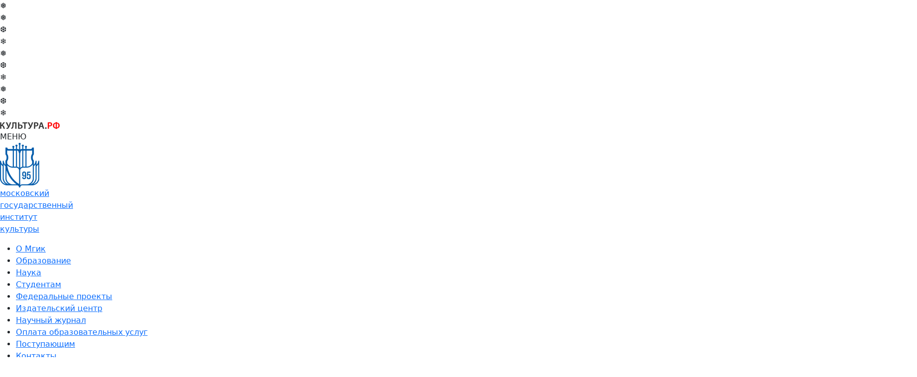

--- FILE ---
content_type: text/html; charset=UTF-8
request_url: https://mgik.org/news/24591/
body_size: 26843
content:
<!doctype html>
<html lang="ru">
<head>
    <meta http-equiv="Content-Type" content="text/html; charset=UTF-8" />
<script data-skip-moving="true">(function(w, d, n) {var cl = "bx-core";var ht = d.documentElement;var htc = ht ? ht.className : undefined;if (htc === undefined || htc.indexOf(cl) !== -1){return;}var ua = n.userAgent;if (/(iPad;)|(iPhone;)/i.test(ua)){cl += " bx-ios";}else if (/Windows/i.test(ua)){cl += ' bx-win';}else if (/Macintosh/i.test(ua)){cl += " bx-mac";}else if (/Linux/i.test(ua) && !/Android/i.test(ua)){cl += " bx-linux";}else if (/Android/i.test(ua)){cl += " bx-android";}cl += (/(ipad|iphone|android|mobile|touch)/i.test(ua) ? " bx-touch" : " bx-no-touch");cl += w.devicePixelRatio && w.devicePixelRatio >= 2? " bx-retina": " bx-no-retina";if (/AppleWebKit/.test(ua)){cl += " bx-chrome";}else if (/Opera/.test(ua)){cl += " bx-opera";}else if (/Firefox/.test(ua)){cl += " bx-firefox";}ht.className = htc ? htc + " " + cl : cl;})(window, document, navigator);</script>


<link href="/bitrix/cache/css/s1/newmgik/page_c8ea5ec56afd608479308c99a244cc65/page_c8ea5ec56afd608479308c99a244cc65_v1.css?17646791712129" type="text/css"  rel="stylesheet" />
<link href="/bitrix/cache/css/s1/newmgik/template_5dd4a9255b377bf6ee56b07b3927d94a/template_5dd4a9255b377bf6ee56b07b3927d94a_v1.css?1768827362167299" type="text/css"  data-template-style="true" rel="stylesheet" />







<meta name="yandex-verification" content="d4fd07e81f53b945">
<link href="https://fonts.googleapis.com/css2?family=PT+Sans:ital,wght@0,400;0,700;1,400;1,700&display=swap" rel="stylesheet">
<meta name="viewport" content="width=device-width, initial-scale=1, maximum-scale=1, user-scalable=no, viewport-fit=cover">
<link rel="preload" href="/fonts/pragmatica-next_vf.ttf" as="font" type="font/ttf" crossorigin>
<link rel="preconnect" href="https://fonts.googleapis.com">
<link rel="preconnect" href="https://fonts.gstatic.com" crossorigin>
<link href="https://cdnjs.cloudflare.com/ajax/libs/font-awesome/4.7.0/css/font-awesome.min.css" rel="stylesheet"/>
<link href="https://cdn.jsdelivr.net/npm/bootstrap@5.0.2/dist/css/bootstrap.min.css" rel="stylesheet" integrity="sha384-EVSTQN3/azprG1Anm3QDgpJLIm9Nao0Yz1ztcQTwFspd3yD65VohhpuuCOmLASjC" crossorigin="anonymous">
    <title>Новости главного сайта</title>
    <link rel="icon" type="image/x-icon" href="/local/templates/.default/favicon.ico?v=2"/>
        </head>
<body>
<div class="snowflakes" aria-hidden="true">
    <div class="snowflake">
        ❅
    </div>
    <div class="snowflake">
        ❅
    </div>
    <div class="snowflake">
        ❆
    </div>
    <div class="snowflake">
        ❄
    </div>
    <div class="snowflake">
        ❅
    </div>
    <div class="snowflake">
        ❆
    </div>
    <div class="snowflake">
        ❄
    </div>
    <div class="snowflake">
        ❅
    </div>
    <div class="snowflake">
        ❆
    </div>
    <div class="snowflake">
        ❄
    </div>
</div>
<div id="panel"></div>
<div class="fon">
<!--Культура РФ-->
    <div class="privacy-widget-two" id="privacyWidgetTwo">
        <div class="widget-content">
            <a href="https://www.culture.ru/"  aria-label="культура рф">
                <img  class="kultura-rf" src="/local/templates/.default/images/3333.png" alt=logo />
            </a>
        </div>
    </div>
    <!--END-->
    <div class="menu__logotypes">
        <div class="logotypes">
            <div class="button__menu">
                <span onclick="myFunction()" class="button__dropmenu">МEНЮ</span>
                <div class="back_color">
                    <span onclick="myFunction()" class="button__dropmenus"></span>
                </div>
                <div class="dop_logo">
                    <a href="/">
                        <img class="dop_logo_size" src="/local/templates/.default/images/new-logo.png" alt="logo">
                        <div class="text-dop-logo">
                            <a href="/" class="clear_text_doplogo"> <p class="cera-pro">
                                    московский
                                    <br>
                                    государственный
                                    <br>
                                    институт
                                    <br>
                                    культуры
                                    <br>
                                </p></a>
                        </div>
                    </a>
                </div>
                <div id="myDropdown" class="myDropdown__show">
                    <div class="main__block">
                        <div class="main__blocks">
                            <div class="flex">
                                <div class="columns-1">
                                    <ul class="columns__ul">
                                        <li>
                                            <a href="/o-mgike" class="effect_mgik">О Мгик</a>
                                        </li>
                                        <li>
                                            <a href="/education" class="effect_links">Образование</a>
                                        </li>
                                        <li>
                                            <a href="/nauka" class="effect_links">Наука</a>
                                        </li>
                                        <li>
                                            <a href="/students" class="effect_links">Студентам</a>
                                        </li>
                                        <li>
                                            <a href="#" class="effect_links">Федеральные проекты</a>
                                        </li>
                                        <li>
                                            <a href="#" class="effect_links">Издательский центр</a>
                                        </li>
                                        <li>
                                            <a href="#" class="effect_links">Научный журнал</a>
                                        </li>
                                        <li>
                                            <a href="#" class="effect_oplata">Оплата образовательных услуг</a>
                                        </li>
                                        <li>
                                            <a href="/postupayushchim" class="effect_links">Поступающим</a>
                                        </li>
                                        <li>
                                            <a href="/contacts" class="effect_links">Контакты</a>
                                        </li>
                                    </ul>
                                </div>
                                <div class="columns-2">
                                    <div class="dropdown__content2">
                                        <ul class="bropdowm__items2">
                                            <li>
                                                <a href="#" class="effect_links">Приветствие ректора</a>
                                            </li>
                                            <li>
                                                <a href="/o-mgike/history" class="effect_links">История МГИК</a>
                                            </li>
                                            <li>
                                                <a href="/podrazdeleniya" class="effect_links">Подразделения</a>
                                            </li>
                                            <li>
                                                <a href="/podrazdeleniy/uchenyy_sovet" class="effect_links">Учёный совет</a>
                                            </li>
                                            <li>
                                                <a href="/question_rector" class="effect_links" style="color: #005aaa">Задать вопрос ректору</a>
                                            </li>
                                            <li>
                                                <a href="/news" class="effect_links">Новости</a>
                                            </li>
                                            <li>
                                                <a href="/anons" class="effect_links">Анонсы</a>
                                            </li>
                                            <li>
                                                <a href="/news/SMI-news" class="effect_links">СМИ о вузе</a>
                                            </li>
                                            <li>
                                                <a href="/sveden" class="effect_links">Сведения об образовательной организации</a>
                                            </li>
                                            <li>
                                                <a href="/podrazdeleniya/dop-info" class="effect_links">Дополнительные сведения об образовательной организации</a>
                                            </li>
                                            <li>
                                                <a href="/protivodeystvie-korruptsii" class="effect_links">Противодействие коррупции</a>
                                            </li>
                                        </ul>
                                    </div>
                                    <div class="dropdown__content3">
                                        <ul class="bropdowm__items3">
                                            <li>
                                                <a href="/education/education_courses/courses" class="effect_links">Подготовительные курсы</a>
                                            </li>
                                            <li>
                                                <a href="/center_continuing_education" class="effect_links">Центр дополнительного образования</a>
                                            </li>
                                            <li>
                                                <a href="/filial-ryazan" class="effect_links">Филиал МГИК в городе Рязань</a>
                                            </li>
                                            <li>
                                                <a href="/podrazdeleniya/vnutrennyaya-otsenka-kachestva" class="effect_links">Внутренняя оценка качества образования</a>
                                            </li>
                                            <li>
                                                <a href="/faculties" class="effect_links">Факультеты</a>
                                                <button class="accordion"></button>
                                                <div class="panel">
                                                    <ul>
                                                        <li class="accordion_links"><a class="effect_links"
                                                                                       href="/faculties/facul_fgkp">Факультет
                                                                государственной культурной политики</a></li>
                                                        <li class="accordion_links"><a class="effect_links"
                                                                                       href="/faculties/facul_mais">Факультет
                                                                медиакоммуникаций и аудиовизуальных искусств</a></li>
                                                        <li class="accordion_links"><a class="effect_links"
                                                                                       href="/faculties/facul_fmi">Факультет
                                                                музыкального
                                                                искусства</a></li>
                                                        <li class="accordion_links"><a class="effect_links"
                                                                                       href="/faculties/facul_hf">Хореографический
                                                                факультет</a></li>
                                                        <li class="accordion_links"><a class="effect_links"
                                                                                       href="/faculties/facul_bif">Библиотечно-информационный
                                                                факультет</a></li>
                                                        <li class="accordion_links"><a class="effect_links"
                                                                                       href="/faculties/facul_trf">Театрально-режиссёрский
                                                                факультет</a></li>
                                                        <li class="accordion_links"><a class="effect_links"
                                                                                       href="/faculties/facul_fdo">Факультет
                                                                дополнительного образования</a></li>
                                                    </ul>
                                                </div>
                                            </li>
                                            <li>
                                                <a href="/departments" class="effect_links">Кафедры</a>
                                                <button class="accordion"></button>
                                                <div class="panel">
                                                    <ul>
                                                        <li class="accordion_links">
                                                            <a href="/faculties/facul_fgkp"
                                                               class="effect_links">Факультет государственной культурной
                                                                политики</a>
                                                            <button class="accordion"></button>
                                                            <div class="panel">
                                                                <ul>
                                                                    <li class="accordion_links"><a class="effect_links"
                                                                                                   href="/departments/departments_fgkp/kulturno-dosugovoy-deyatelnost/">Кафедра
                                                                            культурно-досуговой деятельности</a></li>
                                                                    <li class="accordion_links"><a class="effect_links"
                                                                                                   href="/departments/departments_fgkp/department_cultural_studies">Кафедра
                                                                            культурологии</a></li>
                                                                    <li class="accordion_links"><a class="effect_links"
                                                                                                   href="/departments/departments_fgkp/department_folk_art_culture">Кафедра
                                                                            народной художественной культуры</a></li>
                                                                    <li class="accordion_links"><a class="effect_links"
                                                                                                   href="/departments/departments_fgkp/department_pedagogy_psychology">Кафедра
                                                                            педагогики и психологии</a></li>
                                                                    <li class="accordion_links"><a class="effect_links"
                                                                                                   href="/departments/departments_fgkp/department_social_cultural_activities">Кафедра педагогической теории и практики социально-культурной деятельности</a></li>
                                                                    <li class="accordion_links"><a class="effect_links"
                                                                                                   href="/departments/departments_fgkp/department_management_economics_culture">Кафедра
                                                                            управления и экономики культуры</a></li>
                                                                </ul>
                                                            </div>
                                                        </li>
                                                        <li class="accordion_links">
                                                            <a href="/faculties/facul_mais"
                                                               class="effect_links">Факультет медиакоммуникаций и
                                                                аудиовизуальных искусств</a>
                                                            <button class="accordion"></button>
                                                            <div class="panel">
                                                                <ul>
                                                                    <li class="accordion_links"><a class="effect_links"
                                                                                                   href="/departments/departments_mais/department_anim_multimedia">Кафедра
                                                                            анимации и мультимедиа</a></li>
                                                                    <li class="accordion_links"><a class="effect_links"
                                                                                                   href="/departments/departments_mais/department_dizayna_prikladnogo_iscusstva">Кафедра
                                                                            дизайна и декоративно-прикладного искусства</a>
                                                                    </li>
                                                                    <li class="accordion_links"><a class="effect_links"
                                                                                                   href="/departments/departments_mais/department_journalism">Кафедра
                                                                            журналистики</a></li>
                                                                    <li class="accordion_links"><a class="effect_links"
                                                                                                   href="/departments/departments_mais/department_literatura">Кафедра
                                                                            литературы и лингвистики</a></li>
                                                                    <li class="accordion_links"><a class="effect_links"
                                                                                                   href="/departments/departments_mais/department_tele-kino">Кафедра
                                                                            теле-,кино- и фотоискуссв</a></li>
                                                                    <li class="accordion_links"><a class="effect_links"
                                                                                                   href="/departments/departments_mais/departminet_kinopavilon">Учебный
                                                                            павильон</a></li>
                                                                </ul>
                                                            </div>
                                                        </li>
                                                        <li class="accordion_links">
                                                            <a href="/faculties/facul_fmi" class="effect_links">Факультет
                                                                музыкального искусства</a>
                                                            <button class="accordion"></button>
                                                            <div class="panel">
                                                                <ul>
                                                                    <li class="accordion_links"><a class="effect_links"
                                                                                                   href="/departments/departments_fmi/department%20_music_obrazovaniy">Кафедра
                                                                            музыкально образования</a></li>
                                                                    <li class="accordion_links"><a class="effect_links"
                                                                                                   href="/departments/departments_fmi/department_academ_peniy">Кафедра
                                                                            хорового дирижирования и академического
                                                                            пения</a></li>
                                                                    <li class="accordion_links"><a class="effect_links"
                                                                                                   href="/departments/departments_fmi/department_duhovih_instrumentov">Кафедра
                                                                            духовых и ударных инструментов</a></li>
                                                                    <li class="accordion_links"><a class="effect_links"
                                                                                                   href="/departments/departments_fmi/department_narod_instruments">Кафедра
                                                                            народных инструментов</a></li>
                                                                    <li class="accordion_links"><a class="effect_links"
                                                                                                   href="/departments/departments_fmi/department_solnogo_narod_peniay">Кафедра
                                                                            сольного народного пения</a></li>
                                                                    <li class="accordion_links"><a class="effect_links"
                                                                                                   href="/departments/departments_fmi/department_astradno_iscusstva">Кафедра
                                                                            эстрадно-джазового искусства</a></li>
                                                                    <li class="accordion_links"><a class="effect_links"
                                                                                                   href="/departments/departments_fmi/department_piano">Кафедра фортепиано и струнных оркестровых инструментов</a></li>
                                                                </ul>
                                                            </div>
                                                        </li>
                                                        <li class="accordion_links">
                                                            <a href="/faculties/facul_hf" class="effect_links">Хореографический
                                                                факультет</a>
                                                            <button class="accordion"></button>
                                                            <div class="panel">
                                                                <ul>
                                                                    <li class="accordion_links"><a class="effect_links"
                                                                                                   href="/departments/departments_hf/department_classical_dance">Кафедра
                                                                            классического танца</a></li>
                                                                    <li class="accordion_links"><a class="effect_links"
                                                                                                   href="/departments/departments_hf/department_sovremennoy_horeograf">Кафедра
                                                                            современной хореографии</a></li>
                                                                    <li class="accordion_links"><a class="effect_links"
                                                                                                   href="/departments/departments_hf/department_narodnogo_dance">Кафедра
                                                                            народного танца</a></li>
                                                                    <li class="accordion_links"><a class="effect_links"
                                                                                                   href="/departments/departments_hf/department_classical_balet_iscusstva">Кафедра
                                                                            классической хореографии и балетмейстерского
                                                                            искусства</a></li>
                                                                    <li class="accordion_links"><a class="effect_links"
                                                                                                   href="/departments/departments_hf/department_FK_bezopastnosti">Кафедра
                                                                            физической культуры и безопастности
                                                                            жизнидеятельности</a></li>
                                                                    <li class="accordion_links"><a class="effect_links"
                                                                                                   href="/departments/departments_hf/department_sport_dance">Кафедра спортивного бального танца</a></li>
                                                                </ul>
                                                            </div>
                                                        </li>
                                                        <li class="accordion_links">
                                                            <a href="/faculties/facul_bif" class="effect_links">Библиотечно-информационный
                                                                факультет</a>
                                                            <button class="accordion"></button>
                                                            <div class="panel">
                                                                <ul>
                                                                    <li class="accordion_links"><a class="effect_links"
                                                                                                   href="/departments/department_bif/department_biblio_info">Кафедра
                                                                            библиотечно-информационных наук</a></li>
                                                                    <li class="accordion_links"><a class="effect_links"
                                                                                                   href="/departments/department_bif/department_teoria_metodiki">Кафедра
                                                                            теории и методики библиотечно-информационного
                                                                            обслуживания детей и юношества</a></li>
                                                                    <li class="accordion_links"><a class="effect_links"
                                                                                                   href="/departments/department_bif/department_history_filosofii">Кафедра
                                                                            истории и философии</a></li>
                                                                    <li class="accordion_links"><a class="effect_links"
                                                                                                   href="/departments/department_bif/department_muzey">Кафедра
                                                                            музейного дела</a></li>
                                                                </ul>
                                                            </div>
                                                        </li>
                                                        <li class="accordion_links">
                                                            <a href="/faculties/facul_trf" class="effect_links">Театрально-режиссёрский
                                                                факультет</a>
                                                            <button class="accordion"></button>
                                                            <div class="panel">
                                                                <ul>
                                                                    <li class="accordion_links"><a class="effect_links"
                                                                                                   href="/departments/department_trf/department_zvuk">Кафедра
                                                                            звукорежиссуры</a></li>
                                                                    <li class="accordion_links"><a class="effect_links"
                                                                                                   href="/departments/department_trf/department_master_akter">Кафедра
                                                                            режиссуры и мастерства актера</a></li>
                                                                    <li class="accordion_links"><a class="effect_links"
                                                                                                   href="/departments/department_trf/department_teatralizovan_preds">Кафедры
                                                                            режиссуры театрализованных представлений</a>
                                                                    </li>
                                                                    <li class="accordion_links"><a class="effect_links"
                                                                                                   href="/departments/department_trf/department_muzikla/">Кафедра мюзикла</a>
                                                                    </li>
                                                                </ul>
                                                            </div>
                                                        </li>
                                                        <li class="accordion_links">
                                                            <a href="/faculties/facul_fdo"
                                                               class="effect_links">Факультет дополнительного
                                                                образования</a>
                                                            <button class="accordion"></button>
                                                            <div class="panel">
                                                                <ul>
                                                                    <li class="accordion_links"><a class="effect_links"
                                                                                                   href="/education/education_courses/courses">Подготовительные курсы</a></li>
                                                                </ul>
                                                            </div>
                                                        </li>

                                                    </ul>
                                                </div>
                                            </li>
                                            <li>
                                                <a href="/magistracy" class="effect_links">Магистратура</a>
                                                <button class="accordion"></button>
                                                <div class="panel">
                                                    <ul>
                                                        <li class="accordion_links">
                                                            <a href="/magistracy/fgkp_magistracy" class="effect_links">Факультет государственной культурной политики</a>
                                                            <button class="accordion"></button>
                                                            <div class="panel">
                                                                <ul>
                                                                    <li class="accordion_links"><a href="/magistracy/fgkp_magistracy/kulturnoye-naslediye-russkogo-naroda" class="effect_links">51.04.02 Культурное наследие русского народа</a></li>
                                                                    <li class="accordion_links"><a href="/magistracy/fgkp_magistracy/menedzhment-kulturnoy-politiki" class="effect_links">51.04.03 Менеджмент в сфере государственной культурной политики</a></li>
                                                                    <li class="accordion_links"><a href="/magistracy/fgkp_magistracy/pedagogika-professionalnogo-obrazovaniya" class="effect_links">44.04.01 Педагогика профессионального образования</a></li>
                                                                    <li class="accordion_links"><a href="/magistracy/fgkp_magistracy/art-market-and-cultural-projects" class="effect_links">51.04.01 Арт-рынок и проекты в сфере культуры</a></li>
                                                                    <li class="accordion_links"><a href="/magistracy/fgkp_magistracy/proyektirovaniye-turisticheskikh-uslug" class="effect_links">43.04.02 Проектирование региональных туристских продуктов и креативных услуг</a></li>
                                                                    <li class="accordion_links"><a href="/magistracy/fgkp_magistracy/ekonomika-tsirkovogo-iskusstva" class="effect_links">51.04.03 Управление и экономика в сфере циркового искусства</a></li>
                                                                </ul>
                                                            </div>
                                                        </li>
                                                        <li class="accordion_links">
                                                            <a href="/magistracy/mais_magistracy" class="effect_links">Факультет медиакоммуникаций и аудиовизуальных искусств</a>
                                                            <button class="accordion"></button>
                                                            <div class="panel">
                                                                <ul>
                                                                    <li class="accordion_links"><a href="/magistracy/mais_magistracy/kreativnyy-dizayn" class="effect_links">54.04.01 Креативный дизайн</a></li>
                                                                    <li class="accordion_links"><a href="/magistracy/mais_magistracy/sovremennoye-dekorativnoye-iskusstvo" class="effect_links">54.04.02 Современное декоративное искусство</a></li>
                                                                    <li class="accordion_links"><a href="/magistracy/mais_magistracy/journalism" class="effect_links">42.04.02 Журналистика. Электронные медиа</a></li>
                                                                    <li class="accordion_links"><a href="/magistracy/mais_magistracy/tsifrovoy-dizayn" class="effect_links">54.04.01 Цифровой дизайн</a></li>
                                                                    <li class="accordion_links"><a href="/magistracy/mais_magistracy/reklama-i-svyazi" class="effect_links">42.04.01 Реклама и связи с общественностью. Креатив в коммуникациях</a></li>
                                                                    <li class="accordion_links"><a href="/magistracy/mais_magistracy/khudozhestvennoye-fototvorchestvo" class="effect_links">51.04.02 Художественное фототворчество</a></li>
                                                                    <li class="accordion_links"><a href="/magistracy/mais_magistracy/khudozhestvennyy-rukovoditel-studii" class="effect_links">51.04.02 Художественный руководитель студии анимации и мультимедиа. Преподаватель.</a></li>
                                                                </ul>
                                                            </div>

                                                        </li>
                                                        <li class="accordion_links">
                                                            <a href="/magistracy/fmi_magistracy" class="effect_links">Факультет музыкального искусства</a>
                                                            <button class="accordion"></button>
                                                            <div class="panel">
                                                                <ul>
                                                                    <li class="accordion_links"><a href="/magistracy/fmi_magistracy/dirizhirovaniye-orkestrom-dukhovykh-instrumentov" class="effect_links">53.04.04 Дирижирование оркестром духовых инструментов</a></li>
                                                                    <li class="accordion_links"><a href="/magistracy/fmi_magistracy/dirizhirovaniye-orkestrom-narodnykh-instrumentov" class="effect_links">53.04.04 Дирижирование оркестром народных инструментов</a></li>
                                                                    <li class="accordion_links"><a href="/magistracy/fmi_magistracy/bayan-akkordeon-strunnyye-shchipkovyye-instrumenty" class="effect_links">53.04.01 Баян, аккордеон и струнные щипковые инструменты</a></li>
                                                                    <li class="accordion_links"><a href="/magistracy/fmi_magistracy/solnoye-narodnoye-peniye" class="effect_links">53.04.03 Сольное народное пение</a></li>
                                                                    <li class="accordion_links"><a href="/magistracy/fmi_magistracy/khorovoye-narodnoye-peniye" class="effect_links">53.04.03 Хоровое народное пение</a></li>
                                                                    <li class="accordion_links"><a href="/magistracy/fmi_magistracy/drizhirovaniye-akademicheskim-khorom" class="effect_links">53.04.04 Дирижирование академическим хором</a></li>
                                                                    <li class="accordion_links"><a href="/magistracy/fmi_magistracy/akademicheskoye-peniye" class="effect_links">53.04.04 Академическое пение</a></li>
                                                                    <li class="accordion_links"><a href="/magistracy/fmi_magistracy/fortepiano" class="effect_links">53.04.01 Фортепиано</a></li>
                                                                    <li class="accordion_links"><a href="/magistracy/fmi_magistracy/orkestrovyye-strunnyye-instrumenty" class="effect_links">53.04.01 Оркестровые струнные инструменты</a></li>
                                                                    <li class="accordion_links"><a href="/magistracy/fmi_magistracy/muzykovedeniye" class="effect_links">53.04.06 Музыковедение</a></li>
                                                                    <li class="accordion_links"><a href="/magistracy/fmi_magistracy/orkestrovyye-dukhovyye-udarnyye-instrumenty" class="effect_links">53.04.01 Оркестровые духовые и ударные инструменты</a></li>
                                                                    <li class="accordion_links"><a href="/magistracy/fmi_magistracy/estradno-dzhazovoye-peniye" class="effect_links">53.04.02 Эстрадно-джазовое пение</a></li>
                                                                    <li class="accordion_links"><a href="/magistracy/fmi_magistracy/muzykalnaya-pedagogika" class="effect_links">53.04.06 Музыкальная педагогика</a></li>
                                                                </ul>
                                                            </div>
                                                        </li>
                                                        <li class="accordion_links">
                                                            <a href="/magistracy/hf_magistracy" class="effect_links">Хореографический факультет</a>
                                                            <button class="accordion"></button>
                                                            <div class="panel">
                                                                <ul>
                                                                    <li class="accordion_links"><a href="/magistracy/hf_magistracy/metodologiya-tekhnologiya-khoreograficheskogo-obrazovaniya" class="effect_links">52.04.01 Методология и технология хореографического образования</a></li>
                                                                    <li class="accordion_links"><a href="/magistracy/hf_magistracy/pedagogika-baleta-klassicheskiy-tanets" class="effect_links">52.04.01 Педагогика балета: классический танец</a></li>
                                                                </ul>
                                                            </div>
                                                        </li>
                                                        <li class="accordion_links">
                                                            <a href="/magistracy/bif_magistracy" class="effect_links">Библиотечно-информационный факультет</a>
                                                            <button class="accordion"></button>
                                                            <div class="panel">
                                                                <ul>
                                                                    <li class="accordion_links"><a href="/magistracy/bif-magistracy/teoriya-metodologiya-info" class="effect_links">51.04.06 Теория и методология информационно-аналитической деятельности</a></li>
                                                                    <li class="accordion_links"><a href="/magistracy/bif-magistracy/theory-practice-museum-design" class="effect_links">51.04.04 Теория и практика музейного проектирования</a></li>
                                                                    <li class="accordion_links"><a href="/magistracy/bif-magistracy/teoriya-metodologiya-upravleniya -biblio-info" class="effect_links">51.04.06 Теория и методология управления библиотечно-информационной деятельностью</a></li>
                                                                    <li class="accordion_links"><a href="/magistracy/bif-magistracy/okhrana-kulturnogo-naslediya" class="effect_links">51.04.04 Охрана культурного наследия</a></li>
                                                                </ul>
                                                            </div>
                                                        </li>
                                                        <li class="accordion_links">
                                                            <a href="#" class="effect_links">Факультет дополнительного образования</a>
                                                            <button class="accordion"></button>
                                                            <div class="panel">
                                                                <ul>
                                                                    <li class="accordion_links"><a href="#" class="effect_links">Программы профессиональной переподготовки</a></li>
                                                                    <li class="accordion_links"><a href="#" class="effect_links">Программы повышения квалификации</a></li>
                                                                    <li class="accordion_links"><a href="#" class="effect_links">Федеральный проект "Творческие люди"</a></li>
                                                                </ul>
                                                            </div>
                                                        </li>
                                                    </ul>
                                                </div>
                                            </li>
                                            <li>
                                                <a href="/aspirantura" class="effect_links">Аспирантура</a>
                                            </li>
                                            <li>
                                                <a href="/aspirantura/assistentura" class="effect_links">Ассистентура-стажировка<br></a>
                                            </li>
                                            <li>
                                                <a href="/detskaya-shkola-iskusstv" class="effect_links">Детская школа</a>
                                            </li>
                                            <li>
                                                <a href="/podrazdeleniya/mezhdunarodnaya-deyatelnost" class="effect_links">Международная деятельность</a>
                                            </li>
                                        </ul>
                                    </div>
                                    <div class="dropdown__content4">
                                        <ul class="bropdowm__items4">
                                            <li>
                                                <a href="/nauka/lokalnye-normativnye-akty-v-oblasti-nauki" class="effect_links">Локальные нормативные акты в области науки</a>
                                            </li>
                                            <li>
                                                <a href="/nauka/dissertatsionnye-sovety" class="effect_links">Диссертационные советы и их деятельность в <br>области государственной научной аттестации</a>
                                            </li>
                                            <li>
                                                <a href="/nauka/infrastruktura/tsentr-rao" class="effect_links">Научный центр Российской Академии Образования</a>
                                            </li>
                                            <li>
                                                <a href="/nauka/infrastruktura/smu" class="effect_links">Совет молодых ученых</a>
                                            </li>
                                            <li>
                                                <a href="/nauka/meropriyatiya" class="effect_links">Научные мероприятия</a>
                                            </li>
                                            <li>
                                                <a href="/nauka/elektronnyye-resursy" class="effect_links">Электронные ресурсы</a>
                                            </li>
                                        </ul>
                                    </div>
                                    <div class="dropdown__content5">
                                        <ul class="bropdowm__items5">
                                            <li>
                                                <a href="/students/pervokursnikam" class="effect_links">Первокурсникам</a>
                                            </li>
                                            <li>
                                                <a href="/students/sotsialnoe-obespechenie" class="effect_links">Социальное обеспечение</a>
                                            </li>
                                            <li>
                                                <a href="/students/obshchezhitiye" class="effect_links">Общежитие МГИК</a>
                                            </li>
                                            <li>
                                                <a href="http://portal.mgik.org/login/index.php" class="effect_links">Электронная информационно-образовательная среда</a>
                                            </li>
                                            <li>
                                                <a href="/students/grafik-zaezda" class="effect_links">График заезда студентов заочной формы обучения</a>
                                            </li>
                                            <li>
                                                <a href="/students/paid_edu" class="effect_links">Платные образовательные услуги</a>
                                            </li>
                                            <li>
                                                <a href="/students/Instruktag" class="effect_links">Инструктаж по гражданской обороне и антитеррористической безопасности</a>
                                            </li>
                                            <li>
                                                <a href="/students/praktika" class="effect_links">Практика</a>
                                            </li>
                                            <li>
                                                <a href="https://edu.mgik.org/getrasp/dropdown-style-preps?idClient=74" class="effect_links">Расписание преподавателей</a>
                                            </li>
                                            <li>
                                                <a href="https://edu.mgik.org/getrasp/dropdown-style?idClient=74" class="effect_links">Расписание обучающихся</a>
                                            </li>
                                            <li>
                                                <a href="/students/akadem-otpusk" class="effect_links">Академический отпуск</a>
                                            </li>
                                        </ul>
                                    </div>
                                    <div class="dropdown__content6">
                                        <ul class="bropdowm__items6">
                                            <li>
                                                <a href="#" class="effect_links">Федеральный проект "Творческие
                                                    люди"</a>
                                            </li>
                                            <li>
                                                <a href="#" class="effect_links">Федеральный проект "Придумано
                                                    в России"</a>
                                            </li>
                                        </ul>
                                    </div>
                                    <div class="dropdown__content7">
                                        <ul class="bropdowm__items7">
                                            <li>
                                                <a href="#" class="effect_links">Каталог книг</a>
                                            </li>
                                            <li>
                                                <a href="#" class="effect_links">Новости</a>
                                            </li>
                                            <li>
                                                <a href="#" class="effect_links">Команда издательства</a>
                                            </li>
                                        </ul>
                                    </div>
<!--                                    <div class="dropdown__content8">-->
<!--                                        <ul class="bropdowm__items8">-->
<!--                                            <li>-->
<!--                                                <a href="/news" class="effect_links" alt="Новости">Новости</a>-->
<!--                                            </li>-->
<!--                                            <li>-->
<!--                                                <a href="/anons" class="effect_links" alt="Анонсы">Анонсы</a>-->
<!--                                            </li>-->
<!--                                            <li>-->
<!--                                                <a href="/news/SMI-news" class="effect_links" alt="СМИ о нас">СМИ о нас</a>-->
<!--                                            </li>-->
<!--                                        </ul>-->
<!--                                    </div>-->
                                    <div class="dropdown__content9">
                                        <ul class="bropdowm__items9">
                                            <li>
                                                <a href="#" class="effect_links">Вестник</a>
                                            </li>
                                            <li>
                                                <a href="#" class="effect_links">Культура и образование:
                                                    научно-информационный <br>журнал вузов культуры и искусств</a>
                                            </li>
                                        </ul>
                                    </div>

                                    <div class="dropdown__content11">
                                        <ul class="bropdowm__items11">
                                            <li>
                                                <a href="/payment" class="effect_links">АО «Газпромбанк»</a>
                                            </li>
                                        </ul>
                                    </div>
                                    <div class="dropdown__content11">
                                        <ul class="bropdowm__items11">
                                            <li>
                                                <a href="/postupayushchim/bakalavriat-spetsialitet" class="effect_links">Бакалавриат и специалитет</a>
                                            </li>
                                            <li>
                                                <a href="/magistracy" class="effect_links">Магистратура</a>
                                            </li>
                                            <li>
                                                <a href="/aspirantura" class="effect_links">Аспирантура</a>
                                            </li>
                                            <li>
                                                <a href="/aspirantura/assistentura" class="effect_links">Ассистентура-стажировка</a>
                                            </li>
                                            <li>
                                                <a href="https://priem-kom.mgik.org/" class="effect_links">Приемная комиссия</a>
                                            </li>
<!--                                            <li>-->
<!--                                                <a href="/postupayushchim/open_day" class="effect_links" >Регистрация на день открытых дверей в МГИК</a>-->
<!--                                            </li>-->
                                        </ul>
                                    </div>
                                    <div class="dropdown__content10">
                                        <ul class="bropdowm__items10">
                                            <li>
                                                <a href="https://priem-kom.mgik.org/" class="effect_links">Приёмная комиссия</a>
                                            </li>
                                            <li>
                                                <a href="/faculties_contact" class="effect_links">Факультеты</a>
                                            </li>
                                            <li>
                                                <a href="/contacts/address" class="effect_links">Адрес</a>
                                            </li>
                                        </ul>
                                    </div>
                                </div>

                                <div class="content__contacts">
                                    <div class="priem__rektor">Приёмная ректора</div>
                                    <div class="block__info">
                                        <img class="telephon" src="/local/templates/.default/images-icons/telefon.png" alt="telefon">
                                        <p>
                                            <span class="nomer">+7 (495) 570 - 31 - 33</span>
                                        </p>
                                    </div>
                                    <div class="block__info">
                                        <img class="convert" src="/local/templates/.default/images-icons/konvert.png" alt="convert">
                                        <a href="#" class="email">rektor@mgik.org</a>
                                    </div>
                                    <div class="block__info">
                                        <img class="marker" src="/local/templates/.default/images-icons/marker.png" alt="marker">
                                        <span class="text_corpus">
                                            Главный учебный корпус.
                                            <br>
                                            Химки, м-р Левобережный
                                            <br>
                                            Библиотечная ул. дом 7 к.2
                                        </span>
                                    </div>
                                    <div class="dop-block">
                                        <div class="block__info__dop">
                                            <a href="https://priem-kom.mgik.org/" class="dop-link">Приёмная комиссия</a>
                                        </div>
                                        <div class="block__info__dop">
                                            <a href="/faculties" class="dop-link">Факультеты</a>
                                        </div>
                                        <div class="block__info__dop">
                                            <a href="/departments" class="dop-link">Кафедры</a>
                                        </div>
                                    </div>
                                </div>
                            </div>
                        </div>
                    </div>
                    <div class="mobil_menu">
                        <ul class="navs" style="overflow-y: scroll">
                            <li class="nav__item">
                                <a class="nav__link " href="/o-mgike">О Мгик</a>
                                <i class="fa fa-chevron-right o_mgike"></i>
                                <div class="line"></div>
                                <ul class="nav__sub">
                                    <div class="lines"></div>
                                    <li class="nav__item">
                                        <a class="nav__link" href="">Приветствие ректора</a>
                                        <div class="line"></div>
                                    </li>
                                    <li class="nav__item">
                                        <a class="nav__link" href="/question_rector">Задать вопрос ректору</a>
                                        <div class="line"></div>
                                    </li>
                                    <li class="nav__item">
                                        <a class="nav__link" href="/o-mgike/history">История МГИКа</a>
                                        <div class="line"></div>
                                    </li>
                                    <li class="nav__item">
                                        <a class="nav__link" href="/podrazdeleniya">Подразделения</a>
                                        <div class="line"></div>
                                    </li>
                                    <li class="nav__item">
                                        <a class="nav__link" href="/news">Новости</a>
                                        <div class="line"></div>
                                    </li>
                                    <li class="nav__item">
                                        <a class="nav__link" href="/anons">Анонсы</a>
                                        <div class="line"></div>
                                    </li>
                                    <li class="nav__item">
                                        <a class="nav__link" href="/news/SMI-news">СМИ о вузе</a>
                                        <div class="line"></div>
                                    </li>
                                    <li class="nav__item">
                                        <a class="nav__link" href="/sveden">Сведения об образовательной организации </a>
                                    </li>
                                    <div class="lines"></div>
                                    <li class="nav__item">
                                        <a class="nav__link" href="/protivodeystvie-korruptsii">Противодействие коррупции</a>
                                    </li>
                                </ul>
                            </li>
                            <li class="nav__item">
                                <a class="nav__link" href="/payment" style="color: #337AB7">Оплата образовательных услуг</a>
                                <div class="line"></div>
                            </li>
                            <li class="nav__item">
                                <a class="nav__link" href="/filial-ryazan">Филиал МГИК в городе Рязань</a>
                                <div class="line"></div>
                            </li>
                            <li class="nav__item">
                                <a class="nav__link" href="/nauka">Наука </a>
<!--                                <i class="fa fa-chevron-right nauka"></i>-->
                                <div class="line"></div>
<!--                                <ul class="nav__sub" style="overflow: scroll">-->
<!--                                    <div class="lines"></div>-->
<!--                                    <li class="nav__item">-->
<!--                                        <a class="nav__link" href="#">Государственная научная аттестация: присуждение-->
<!--                                            ученых-->
<!--                                            степеней</a>-->
<!--                                        <div class="line"></div>-->
<!--                                    </li>-->
<!--                                    <li class="nav__item">-->
<!--                                        <a class="nav__link" href="#">Подразделение и сотрудники</a>-->
<!--                                        <div class="line"></div>-->
<!--                                    </li>-->
<!--                                    <li class="nav__item">-->
<!--                                        <a class="nav__link" href="#">Журналы</a>-->
<!--                                        <div class="line"></div>-->
<!--                                    </li>-->
<!--                                    <li class="nav__item">-->
<!--                                        <a class="nav__link" href="#">Научно-творческий студенческий Альманах-->
<!--                                            "Гамаюн"</a>-->
<!--                                        <div class="line"></div>-->
<!--                                    </li>-->
<!--                                    <li class="nav__item">-->
<!--                                        <a class="nav__link" href="#">Научные мероприятия</a>-->
<!--                                        <div class="line"></div>-->
<!--                                    </li>-->
<!--                                    <li class="nav__item">-->
<!--                                        <a class="nav__link" href="#">Результаты исследований</a>-->
<!--                                        <div class="line"></div>-->
<!--                                    </li>-->
<!--                                    <li class="nav__item">-->
<!--                                        <a class="nav__link" href="#">Новости и Информация</a>-->
<!--                                        <div class="line"></div>-->
<!--                                    </li>-->
<!--                                    <li class="nav__item">-->
<!--                                        <a class="nav__link" href="#">Информационные ресурсы</a>-->
<!--                                        <div class="line"></div>-->
<!--                                    </li>-->
<!--                                    <li class="nav__item">-->
<!--                                        <a class="nav__link" href="#">Конгресс "Вузы культуры и искусств в международном-->
<!--                                            гуманитарном сотрудничестве"</a>-->
<!--                                        <div class="line"></div>-->
<!--                                    </li>-->
<!--                                    <li class="nav__item">-->
<!--                                        <a class="nav__link" href="#">Архив конгрессов</a>-->
<!--                                        <div class="line"></div>-->
<!--                                    </li>-->
<!--                                    <li class="nav__item">-->
<!--                                        <a class="nav__link" href="#">Национальный проект "Наука и университеты"</a>-->
<!--                                        <div class="line"></div>-->
<!--                                    </li>-->
<!--                                    <li class="nav__item">-->
<!--                                        <a class="nav__link" href="#">Локальные нормативные акты в области науки</a>-->
<!--                                        <div class="line"></div>-->
<!--                                    </li>-->
<!--                                </ul>-->
                            </li>
                            <li class="nav__item">
                                <a class="nav__link" href="/education">Образование </a>
                                <i class="fa fa-chevron-right obrazovanie"></i>
                                <div class="line"></div>
                                <ul class="nav__sub">
                                    <div class="lines"></div>
                                    <li class="nav__item">
                                        <a class="nav__link" href="/faculties">Факультеты </a>
                                        <i class="fa fa-chevron-right obrazovanie"></i>
                                        <div class="line"></div>
                                        <ul class="nav__sub">
                                            <div class="lines"></div>
                                            <li class="nav__item">
                                                <a class="nav__link" href="/faculties/facul_fgkp">Факультет государственной <br>культурной
                                                    политики</a>
                                                <div class="line"></div>
                                            </li>
                                            <li class="nav__item">
                                                <a class="nav__link" href="/faculties/facul_mais">Факультет медиакоммуникаций <br>и
                                                    аудиовизульных искусств</a>
                                                <div class="line"></div>
                                            </li>
                                            <li class="nav__item">
                                                <a class="nav__link" href="/faculties/facul_fmi">Факультет музыкального искусства</a>
                                                <div class="line"></div>
                                            </li>
                                            <li class="nav__item">
                                                <a class="nav__link" href="/faculties/facul_hf">Хореорграфический факультет</a>
                                                <div class="line"></div>
                                            </li>
                                            <li class="nav__item">
                                                <a class="nav__link" href="/faculties/facul_bif">Библиотечно-информационный факультет</a>
                                                <div class="line"></div>
                                            </li>
                                            <li class="nav__item">
                                                <a class="nav__link" href="/faculties/facul_trf">Театрально-режиссёрский факультет </a>
                                                <div class="line"></div>
                                            </li>
                                            <li class="nav__item">
                                                <a class="nav__link" href="/faculties/facul_fdo">Факультет дополнительного образования</a>
                                                <div class="line"></div>
                                            </li>
                                        </ul>
                                    <li class="nav__item">
                                    </li>
                                    <li class="nav__item">
                                        <a class="nav__link" href="/departments">Кафедры </a>
                                        <i class="fa fa-chevron-right obrazovanie"></i>
                                        <div class="line"></div>
                                        <ul class="nav__sub">
                                            <div class="lines"></div>
                                            <li class="nav__item">
                                                <a class="nav__link" href="/faculties/facul_fgkp">Факультет государственной <br>культурной
                                                    политики</a>
                                                <i class="fa fa-chevron-right obrazovanie_fgkp"></i>
                                                <div class="line"></div>
                                                <ul class="nav__sub">
                                                    <div class="lines"></div>
                                                    <li class="nav__item">
                                                        <a class="nav__link" href="/departments/departments_fgkp/department_cultural_studies">Кафедра культурологии</a>
                                                        <div class="line"></div>
                                                    </li>
                                                    <li class="nav__item">
                                                        <a class="nav__link" href="/departments/departments_fgkp/kulturno-dosugovoy-deyatelnost">Кафедра культурно-досуговой деятельности</a>
                                                        <div class="line"></div>
                                                    </li>
                                                    <li class="nav__item">
                                                        <a class="nav__link" href="/departments/departments_fgkp/department_folk_art_culture">Кафедра народной художественной
                                                            <br>культуры</a>
                                                        <div class="line"></div>
                                                    </li>
                                                    <li class="nav__item">
                                                        <a class="nav__link" href="/departments/departments_fgkp/department_pedagogy_psychology">Кафедра педагогики и
                                                            психологии</a>
                                                        <div class="line"></div>
                                                    </li>
                                                    <li class="nav__item">
                                                        <a class="nav__link" href="/departments/departments_fgkp/department_social_cultural_activities">Кафедра педагогической теории и практики социально-культурной деятельности</a>
                                                        <div class="line"></div>
                                                    </li>
                                                    <li class="nav__item">
                                                        <a class="nav__link" href="/departments/departments_fgkp/department_management_economics_culture">Кафедра управления и экономики
                                                            культуры</a>
                                                        <div class="line"></div>
                                                    </li>
                                                </ul>
                                            </li>
                                            <li class="nav__item">
                                                <a class="nav__link" href="/faculties/facul_mais">Факультет медиакоммуникаций и <br>аудиовизульных
                                                    искусств</a>
                                                <i class="fa fa-chevron-right obrazovanie_maiz"></i>
                                                <div class="line"></div>
                                                <ul class="nav__sub">
                                                    <div class="lines"></div>
                                                    <li class="nav__item">
                                                        <a class="nav__link" href="/departments/departments_mais/department_anim_multimedia">Кафедра анимации и мультимедиа</a>
                                                        <div class="line"></div>
                                                    </li>
                                                    <li class="nav__item">
                                                        <a class="nav__link" href="/departments/departments_mais/department_dizayna_prikladnogo_iscusstva">Кафедра дизайна и
                                                            декоративно-прикладного
                                                            искусства</a>
                                                        <div class="line"></div>
                                                    </li>
                                                    <li class="nav__item">
                                                        <a class="nav__link" href="/departments/departments_mais/department_journalism">Кафедра журналистики</a>
                                                        <div class="line"></div>
                                                    </li>
                                                    <li class="nav__item">
                                                        <a class="nav__link" href="/departments/departments_mais/department_literatura">Кафедра литературы и
                                                            лингвистики</a>
                                                        <div class="line"></div>
                                                    </li>
                                                    <li class="nav__item">
                                                        <a class="nav__link" href="/departments/departments_mais/department_tele-kino">Кафедра теле-, кино- и
                                                            фотоискусств</a>
                                                        <div class="line"></div>
                                                    </li>
                                                    <li class="nav__item">
                                                        <a class="nav__link" href="/departments/departments_mais/departminet_kinopavilon">Учебный кинопавильон</a>
                                                        <div class="line"></div>
                                                    </li>
                                                </ul>
                                            </li>
                                            <li class="nav__item">
                                                <a class="nav__link" href="/faculties/facul_fmi">Факультет музыкального искусства</a>
                                                <i class="fa fa-chevron-right obrazovanie"></i>
                                                <div class="line"></div>
                                                <ul class="nav__sub">
                                                    <div class="lines"></div>
                                                    <li class="nav__item">
                                                        <a class="nav__link" href="/departments/departments_fmi/department _music_obrazovaniy">Кафедра музыкального
                                                            образования</a>
                                                        <div class="line"></div>
                                                    </li>
                                                    <li class="nav__item">
                                                        <a class="nav__link" href="/departments/departments_fmi/department_academ_peniy">Кафедра хорового дирижирования и
                                                            академического
                                                            пения</a>
                                                        <div class="line"></div>
                                                    </li>
                                                    <li class="nav__item">
                                                        <a class="nav__link" href="/departments/departments_fmi/department_duhovih_instrumentov">Кафедра духовых и ударных
                                                            инструментов</a>
                                                        <div class="line"></div>
                                                    </li>
                                                    <li class="nav__item">
                                                        <a class="nav__link" href="/departments/departments_fmi/department_narod_iscusstva">Кафедра народных инструментов</a>
                                                        <div class="line"></div>
                                                    </li>
                                                    <li class="nav__item">
                                                        <a class="nav__link" href="/departments/departments_fmi/department_narod_instruments">Кафедра народно-певческого
                                                            искусства</a>
                                                        <div class="line"></div>
                                                    </li>
                                                    <li class="nav__item">
                                                        <a class="nav__link" href="/departments/departments_fmi/department_solnogo_narod_peniay">Кафедра сольного народного
                                                            пения</a>
                                                        <div class="line"></div>
                                                    </li>
                                                    <li class="nav__item">
                                                        <a class="nav__link" href="/departments/departments_fmi/department_astradno_iscusstva">Кафедра эстрадно-джазового
                                                            искусства</a>
                                                        <div class="line"></div>
                                                    </li>
                                                    <li class="nav__item">
                                                        <a class="nav__link" href="/departments/departments_fmi/department_piano">Кафедра фортепиано и струнных оркестровых инструментов</a>
                                                        <div class="line"></div>
                                                    </li>
                                                    <li class="nav__item">
                                                        <a class="nav__link" href="#">Учебная студия звукозаписи</a>
                                                        <div class="line"></div>
                                                    </li>
                                                </ul>
                                            </li>
                                            <li class="nav__item">
                                                <a class="nav__link" href="/faculties/facul_hf">Хореорграфический факультет</a>
                                                <i class="fa fa-chevron-right obrazovanie"></i>
                                                <div class="line"></div>
                                                <ul class="nav__sub">
                                                    <div class="lines"></div>
                                                    <li class="nav__item">
                                                        <a class="nav__link" href="/departments/departments_hf/department_classical_dance">Кафедра классического танца</a>
                                                        <div class="line"></div>
                                                    </li>
                                                    <li class="nav__item">
                                                        <a class="nav__link" href="/departments/departments_hf/department_sovremennoy_horeograf">Кафедра современной
                                                            хореографии</a>
                                                        <div class="line"></div>
                                                    </li>
                                                    <li class="nav__item">
                                                        <a class="nav__link" href="/departments/departments_hf/department_narodnogo_dance">Кафедра народного танца</a>
                                                        <div class="line"></div>
                                                    </li>
                                                    <li class="nav__item">
                                                        <a class="nav__link" href="/departments/departments_hf/department_sport_dance">Кафедра спортивного бального танца</a>
                                                        <div class="line"></div>
                                                    </li>
                                                    <li class="nav__item">
                                                        <a class="nav__link" href="/departments/departments_hf/department_classical_balet_iscusstva">Кафедра классической хореографии и
                                                            балетмейстерского
                                                            искусства</a>
                                                        <div class="line"></div>
                                                    </li>
                                                    <li class="nav__item">
                                                        <a class="nav__link" href="/departments/departments_hf/department_FK_bezopastnosti">Кафедра физической культуры и
                                                            безопасности
                                                            жизнедеятельности</a>
                                                        <div class="line"></div>
                                                    </li>
                                                </ul>
                                            </li>
                                            <li class="nav__item">

                                                <a class="nav__link" href="/faculties/facul_bif">Библиотечно-информационный
                                                    <br>факультет</a>
                                                <i class="fa fa-chevron-right obrazovanie_fgkp"></i>
                                                <div class="line"></div>
                                                <ul class="nav__sub">
                                                    <div class="lines"></div>
                                                    <li class="nav__item">
                                                        <a class="nav__link" href="/departments/department_bif/department_biblio_info">Кафедра библиотечно-информационных<br>
                                                            наук</a>
                                                        <div class="line"></div>
                                                    </li>
                                                    <li class="nav__item">
                                                        <a class="nav__link" href="/departments/department_bif/department_teoria_metodiki">Кафедра теории и методики
                                                            библиотечно-информационного
                                                            обслуживания детей и юношества</a>
                                                        <div class="line"></div>
                                                    </li>
                                                    <li class="nav__item">
                                                        <a class="nav__link" href="/departments/department_bif/department_history_filosofii">Кафедра истории и философии</a>
                                                        <div class="line"></div>
                                                    </li>
                                                    <li class="nav__item">
                                                        <a class="nav__link" href="/departments/department_bif/department_muzey">Кафедра музейного дела</a>
                                                        <div class="line"></div>
                                                    </li>
                                                </ul>
                                            </li>
                                            <li class="nav__item">
                                                <a class="nav__link" href="/faculties/facul_trf">Театрально-режиссёрский факультет</a>
                                                <i class="fa fa-chevron-right obrazovanie"></i>
                                                <div class="line"></div>
                                                <ul class="nav__sub">
                                                    <div class="lines"></div>
                                                    <li class="nav__item">
                                                        <a class="nav__link" href="/departments/department_trf/department_zvuk">Кафедра звукорежиссуры</a>
                                                        <div class="line"></div>
                                                    </li>
                                                    <li class="nav__item">
                                                        <a class="nav__link" href="/departments/department_trf/department_master_akter">Кафедра режиссуры и мастерства
                                                            актера</a>
                                                        <div class="line"></div>
                                                    </li>
                                                    <li class="nav__item">
                                                        <a class="nav__link" href="/departments/department_trf/department_teatralizovan_preds">Кафедра режиссуры театрализованных
                                                            представлений</a>
                                                        <div class="line"></div>
                                                    </li>
                                                    <li class="nav__item">
                                                        <a class="nav__link" href="/departments/department_trf/department_muzikla">Кафедра мюзикла</a>
                                                        <div class="line"></div>
                                                    </li>
                                                </ul>
                                            </li>
                                            <li class="nav__item">
                                                <a class="nav__link" href="/faculties/facul_fdo">Факультет дополнительного <br>образования</a>
                                                <i class="fa fa-chevron-right obrazovanie_fgkp"></i>
                                                <div class="line"></div>
                                                <ul class="nav__sub">
                                                    <div class="lines"></div>
                                                    <li class="nav__item">
                                                        <a class="nav__link" href="/education/education_courses/courses">Подготовительные курсы</a>
                                                        <div class="line"></div>
                                                    </li>
                                                </ul>
                                            </li>
                                        </ul>
                                    </li>
                                    <li class="nav__item">
                                        <a class="nav__link" href="/magistracy">Магистратура</a>
                                        <i class="fa fa-chevron-right obrazovanie"></i>
                                        <div class="line"></div>
                                        <ul class="nav__sub">
                                            <div class="lines"></div>
                                            <li class="nav__item">
                                                <a class="nav__link" href="/magistracy/fgkp_magistracy">Факультет государственной <br>культурной политики </a>
                                                <i class="fa fa-chevron-right obrazovanie_fgkp"></i>
                                                <div class="line"></div>
                                                <ul class="nav__sub">
                                                    <div class="lines"></div>
                                                    <li class="nav__item">
                                                        <a class="nav__link" href="/magistracy/fgkp_magistracy/kulturnoye-naslediye-russkogo-naroda">51.04.02 Культурное наследие русского народа</a>
                                                        <div class="line"></div>
                                                    </li>
                                                    <li class="nav__item">
                                                        <a class="nav__link" href="/magistracy/fgkp_magistracy/menedzhment-kulturnoy-politiki">51.04.03 Менеджмент в сфере государственной культурной политики</a>
                                                        <div class="line"></div>
                                                    </li>
                                                    <li class="nav__item">
                                                        <a class="nav__link" href="/magistracy/fgkp_magistracy/pedagogika-professionalnogo-obrazovaniya">44.04.01 Педагогика профессионального образования</a>
                                                        <div class="line"></div>
                                                    </li>
                                                    <li class="nav__item">
                                                        <a class="nav__link" href="/magistracy/fgkp_magistracy/art-market-and-cultural-projects">51.04.01 Арт-рынок и проекты в сфере культуры</a>
                                                        <div class="line"></div>
                                                    </li>
                                                    <li class="nav__item">
                                                        <a class="nav__link" href="/magistracy/fgkp_magistracy/proyektirovaniye-turisticheskikh-uslug">43.04.02 Проектирование региональных туристских продуктов и креативных услуг</a>
                                                        <div class="line"></div>
                                                    </li>
                                                    <li class="nav__item">
                                                        <a class="nav__link" href="/magistracy/fgkp_magistracy/ekonomika-tsirkovogo-iskusstva">51.04.03 Управление и экономика в сфере циркового искусства</a>
                                                        <div class="line"></div>
                                                    </li>
                                                </ul>
                                            </li>
                                            <li class="nav__item">
                                                <a class="nav__link" href="/magistracy/mais_magistracy/">Факультет медиакоммуникаций и <br>аудиовизульных искусств</a>
                                                <i class="fa fa-chevron-right obrazovanie_maiz"></i>
                                                <div class="line"></div>
                                                <ul class="nav__sub">
                                                    <div class="lines"></div>
                                                    <li class="nav__item">
                                                        <a class="nav__link" href="/magistracy/mais_magistracy/kreativnyy-dizayn">54.04.01 Креативный дизайн</a>
                                                        <div class="line"></div>
                                                    </li>
                                                    <li class="nav__item">
                                                        <a class="nav__link" href="/magistracy/mais_magistracy/sovremennoye-dekorativnoye-iskusstvo">54.04.02 Современное декоративное искусство</a>
                                                        <div class="line"></div>
                                                    </li>
                                                    <li class="nav__item">
                                                        <a class="nav__link" href="/magistracy/mais_magistracy/journalism">42.04.02 Журналистика. Электронные медиа</a>
                                                        <div class="line"></div>
                                                    </li>
                                                    <li class="nav__item">
                                                        <a class="nav__link" href="/magistracy/mais_magistracy/tsifrovoy-dizayn">54.04.01 Цифровой дизайн</a>
                                                        <div class="line"></div>
                                                    </li>
                                                    <li class="nav__item">
                                                        <a class="nav__link" href="/magistracy/mais_magistracy/reklama-i-svyazi">42.04.01 Реклама и связи с общественностью. Креатив в коммуникациях</a>
                                                        <div class="line"></div>
                                                    </li>
                                                    <li class="nav__item">
                                                        <a class="nav__link" href="/magistracy/mais_magistracy/khudozhestvennoye-fototvorchestvo">51.04.02 Художественное фототворчество</a>
                                                        <div class="line"></div>
                                                    </li>
                                                    <li class="nav__item">
                                                        <a class="nav__link" href="/magistracy/mais_magistracy/khudozhestvennyy-rukovoditel-studii">51.04.02 Художественный руководитель студии анимации и мультимедиа. Преподаватель.</a>
                                                        <div class="line"></div>
                                                    </li>
                                                </ul>
                                            </li>
                                            <li class="nav__item">
                                                <a class="nav__link" href="/magistracy/fmi_magistracy">Факультет музыкального искусства </a>
                                                <i class="fa fa-chevron-right obrazovanie"></i>
                                                <div class="line"></div>
                                                <ul class="nav__sub" style="overflow: scroll">
                                                    <div class="lines"></div>
                                                    <li class="nav__item">
                                                        <a class="nav__link" href="/magistracy/fmi_magistracy/dirizhirovaniye-orkestrom-dukhovykh-instrumentov">53.04.04 Дирижирование оркестром духовых инструментов</a>
                                                        <div class="line"></div>
                                                    </li>
                                                    <li class="nav__item">
                                                        <a class="nav__link" href="/magistracy/fmi_magistracy/dirizhirovaniye-orkestrom-narodnykh-instrumentov">53.04.04 Дирижирование оркестром народных инструментов</a>
                                                        <div class="line"></div>
                                                    </li>
                                                    <li class="nav__item">
                                                        <a class="nav__link" href="/magistracy/fmi_magistracy/bayan-akkordeon-strunnyye-shchipkovyye-instrumenty">53.04.01 Баян, аккордеон и струнные щипковые инструменты</a>
                                                        <div class="line"></div>
                                                    </li>
                                                    <li class="nav__item">
                                                        <a class="nav__link" href="/magistracy/fmi_magistracy/solnoye-narodnoye-peniye">53.04.03 Сольное народное пение</a>
                                                        <div class="line"></div>
                                                    </li>
                                                    <li class="nav__item">
                                                        <a class="nav__link" href="/magistracy/fmi_magistracy/khorovoye-narodnoye-peniye">53.04.03 Хоровое народное пение</a>
                                                        <div class="line"></div>
                                                    </li>
                                                    <li class="nav__item">
                                                        <a class="nav__link" href="/magistracy/fmi_magistracy/drizhirovaniye-akademicheskim-khorom">53.04.04 Дирижирование академическим хором</a>
                                                        <div class="line"></div>
                                                    </li>
                                                    <li class="nav__item">
                                                        <a class="nav__link" href="/magistracy/fmi_magistracy/akademicheskoye-peniye">53.04.04 Академическое пение</a>
                                                        <div class="line"></div>
                                                    </li>
                                                    <li class="nav__item">
                                                        <a class="nav__link" href="/magistracy/fmi_magistracy/fortepiano">53.04.01 Фортепиано</a>
                                                        <div class="line"></div>
                                                    </li>
                                                    <li class="nav__item">
                                                        <a class="nav__link" href="/magistracy/fmi_magistracy/orkestrovyye-strunnyye-instrumenty">53.04.01 Оркестровые струнные инструменты</a>
                                                        <div class="line"></div>
                                                    </li>
                                                    <li class="nav__item">
                                                        <a class="nav__link" href="/magistracy/fmi_magistracy/muzykovedeniye">53.04.06 Музыковедение</a>
                                                        <div class="line"></div>
                                                    </li>
                                                    <li class="nav__item">
                                                        <a class="nav__link" href="/magistracy/fmi_magistracy/orkestrovyye-dukhovyye-udarnyye-instrumenty">53.04.01 Оркестровые духовые и ударные инструменты</a>
                                                        <div class="line"></div>
                                                    </li>
                                                    <li class="nav__item">
                                                        <a class="nav__link" href="/magistracy/fmi_magistracy/estradno-dzhazovoye-peniye">53.04.02 Эстрадно-джазовое пение</a>
                                                        <div class="line"></div>
                                                    </li>
                                                    <li class="nav__item">
                                                        <a class="nav__link" href="/magistracy/fmi_magistracy/muzykalnaya-pedagogika">53.04.06 Музыкальная педагогика</a>
                                                        <div class="line"></div>
                                                    </li>
                                                </ul>
                                            </li>
                                            <li class="nav__item">
                                                <a class="nav__link" href="/magistracy/hf_magistracy">Хореографический факультет</a>
                                                <i class="fa fa-chevron-right obrazovanie"></i>
                                                <div class="line"></div>
                                                <ul class="nav__sub">
                                                    <div class="lines"></div>
                                                    <li class="nav__item">
                                                        <a class="nav__link" href="/magistracy/hf_magistracy/metodologiya-tekhnologiya-khoreograficheskogo-obrazovaniya">52.04.01 Методология и технология хореографического образования</a>
                                                        <div class="line"></div>
                                                    </li>
                                                    <li class="nav__item">
                                                        <a class="nav__link" href="/magistracy/hf_magistracy/pedagogika-baleta-klassicheskiy-tanets">52.04.01 Педагогика балета: классический танец</a>
                                                        <div class="line"></div>
                                                    </li>
                                                </ul>
                                            </li>
                                            <li class="nav__item">
                                                <a class="nav__link" href="/magistracy/bif_magistracy">Библиотечно-информационный факультет</a>
                                                <i class="fa fa-chevron-right obrazovanie"></i>
                                                <div class="line"></div>
                                                <ul class="nav__sub">
                                                    <div class="lines"></div>
                                                    <li class="nav__item">
                                                        <a class="nav__link" href="/magistracy/bif_magistracy/teoriya-metodologiya-info">51.04.06 Теория и методология информационно-аналитической деятельности</a>
                                                        <div class="line"></div>
                                                    </li>
                                                    <li class="nav__item">
                                                        <a class="nav__link" href="/magistracy/bif_magistracy/theory-practice-museum-design">51.04.04 Теория и практика музейного проектирования</a>
                                                        <div class="line"></div>
                                                    </li>
                                                    <li class="nav__item">
                                                        <a class="nav__link" href="/magistracy/bif_magistracy/teoriya-metodologiya-upravleniya -biblio-info">51.04.06 Теория и методология управления библиотечно-информационной деятельностью</a>
                                                        <div class="line"></div>
                                                    </li>
                                                    <li class="nav__item">
                                                        <a class="nav__link" href="/magistracy/bif_magistracy/okhrana-kulturnogo-naslediya">51.04.04 Охрана культурного наследия</a>
                                                        <div class="line"></div>
                                                    </li>
                                                </ul>
                                            </li>
                                            <li class="nav__item">
                                                <a class="nav__link" href="#">Факультет дополнительного образования</a>
                                                <i class="fa fa-chevron-right obrazovanie"></i>
                                                <div class="line"></div>
                                                <ul class="nav__sub">
                                                    <div class="lines"></div>
                                                    <li class="nav__item">
                                                        <a class="nav__link" href="#">Программы профессиональной
                                                            переподготовки</a>
                                                        <div class="line"></div>
                                                    </li>
                                                    <li class="nav__item">
                                                        <a class="nav__link" href="#">Программы повышения
                                                            квалификации</a>
                                                        <div class="line"></div>
                                                    </li>
                                                    <li class="nav__item">
                                                        <a class="nav__link" href="#">Федеральный проект "Творческие
                                                            люди"</a>
                                                        <div class="line"></div>
                                                    </li>
                                                </ul>
                                            </li>
                                        </ul>
                                    </li>
                                    <li class="nav__item">
                                        <a class="nav__link" href="/aspirantura">Аспирантура</a>
                                        <div class="line"></div>
                                    </li>
                                    <li class="nav__item">
                                        <a class="nav__link" href="/aspirantura/assistentura">Ассисентура-стажировка</a>
                                        <div class="line"></div>
                                    </li>
                                    <li class="nav__item">
                                        <a class="nav__link" href="/center_continuing_education">Центр дополнительного образования</a>
<!--                                        <i class="fa fa-chevron-right obrazovanie_center"></i>-->
                                        <div class="line"></div>
<!--                                        <ul class="nav__sub" style="overflow: scroll">-->
<!--                                            <div class="lines"></div>-->
<!--                                            <li class="nav__item">-->
<!--                                                <a class="nav__link" href="#">Центр непрерывного образования и повышения-->
<!--                                                    квалификации</a>-->
<!--                                                <div class="line"></div>-->
<!--                                            </li>-->
<!--                                            <li class="nav__item">-->
<!--                                                <a class="nav__link" href="#">Программы дополнительного <br>профессионального-->
<!--                                                    образования</a>-->
<!--                                                <div class="line"></div>-->
<!--                                            </li>-->
<!--                                            <li class="nav__item">-->
<!--                                                <a class="nav__link" href="#">Общественно значимые мероприятия</a>-->
<!--                                                <div class="line"></div>-->
<!--                                            </li>-->
<!--                                            <li class="nav__item">-->
<!--                                                <a class="nav__link" href="#">План-график курсов повышения-->
<!--                                                    квалификации</a>-->
<!--                                                <div class="line"></div>-->
<!--                                            </li>-->
<!--                                            <li class="nav__item">-->
<!--                                                <a class="nav__link" href="#">Преподаватели курсов</a>-->
<!--                                                <div class="line"></div>-->
<!--                                            </li>-->
<!--                                            <li class="nav__item">-->
<!--                                                <a class="nav__link" href="#">Подтверждение прохождения обучения:-->
<!--                                                    информация об-->
<!--                                                    удостоверениях</a>-->
<!--                                                <div class="line"></div>-->
<!--                                            </li>-->
<!--                                            <li class="nav__item">-->
<!--                                                <a class="nav__link" href="#">Документы слушателя</a>-->
<!--                                                <div class="line"></div>-->
<!--                                            </li>-->
<!--                                            <li class="nav__item">-->
<!--                                                <a class="nav__link" href="#">Информация о количестве слушателей,-->
<!--                                                    прошедших обучение</a>-->
<!--                                                <div class="line"></div>-->
<!--                                            </li>-->
<!--                                            <li class="nav__item">-->
<!--                                                <a class="nav__link" href="#">Новости</a>-->
<!--                                                <div class="line"></div>-->
<!--                                            </li>-->
<!--                                        </ul>-->
                                    </li>
                                    <li class="nav__item">
                                        <a class="nav__link" href="/education/education_courses/courses">Подготовительные курсы</a>
                                        <div class="line"></div>
                                    </li>
                                    <li class="nav__item">
                                        <a class="nav__link" href="/podrazdeleniya/vnutrennyaya-otsenka-kachestva">Внутренняя оценка качества</a>
                                        <div class="line"></div>
                                    </li>
                                    <li class="nav__item">
                                        <a class="nav__link" href="/detskaya-shkola-iskusstv">Детская школа</a>
                                        <div class="line"></div>
                                    </li>
                                    <li class="nav__item">
                                        <a class="nav__link" href="/podrazdeleniya/mezhdunarodnaya-deyatelnost">Международная деятельность</a>
                                    </li>
                                </ul>
                            </li>
                            <li class="nav__item">
                                <a class="nav__link" href="/students">Студентам</a>
                                <i class="fa fa-chevron-right studentam"></i>
                                <div class="line"></div>
                                <ul class="nav__sub" style="overflow: auto">
                                    <div class="lines"></div>
                                    <li class="nav__item">
                                        <a class="nav__link" href="/students/pervokursnikam">Первокурсникам</a>
                                        <div class="line"></div>
                                    </li>
                                    <li class="nav__item">
                                        <a class="nav__link" href="/students/sotsialnoe-obespechenie">Социальное обеспечение</a>
                                        <div class="line"></div>
                                    </li>
                                    <li class="nav__item">
                                        <a class="nav__link" href="/students/obshchezhitiye">Общежитие МГИК</a>
                                        <div class="line"></div>
                                    </li>
                                    <li class="nav__item">
                                        <a class="nav__link" href="/students/akadem-otpusk">Академический отпуск</a>
                                        <div class="line"></div>
                                    </li>
                                    <li class="nav__item">
                                        <a class="nav__link" href="http://portal.mgik.org/login/index.php">Электронная информационно-образовательная среда</a>
                                        <div class="line"></div>
                                    </li>
                                    <li class="nav__item">
                                        <a class="nav__link" href="/students/grafik-zaezda">График заезда студентов заочной формы обучения</a>
                                        <div class="line"></div>
                                    </li>
                                    <li class="nav__item">
                                        <a class="nav__link" href="/students/paid_edu">Платные образовательные услуги</a>
                                        <div class="line"></div>
                                    </li>
                                    <li class="nav__item">
                                        <a class="nav__link" href="/students/Instruktag">Инструктаж по гражданской обороне и <br> антитеррористической безопасности</a>
                                        <div class="line"></div>
                                    </li>
                                    <li class="nav__item">
                                        <a class="nav__link" href="/students/praktika">Практика</a>
                                        <div class="line"></div>
                                    </li>
                                    <li class="nav__item">
                                        <a class="nav__link" href="https://edu.mgik.org/getrasp/dropdown-style-preps?idClient=74">Расписание преподавателей</a>
                                        <div class="line"></div>
                                    </li>
                                    <li class="nav__item">
                                        <a class="nav__link" href="https://edu.mgik.org/getrasp/dropdown-style?idClient=74">Расписание обучающихся</a>
                                        <div class="line"></div>
                                    </li>
                                    <li class="nav__item">
                                        <a class="nav__link" href="https://priem-kom.mgik.org/">Приёмная комиссия</a>
                                    </li>
                                </ul>
                            </li>
                            <li class="nav__item">
                                <a class="nav__link" href="/postupayushchim">Поступающим</a>
                                <i class="fa fa-chevron-right studentam"></i>
                                <div class="line"></div>
                                <ul class="nav__sub" style="overflow: auto">
                                    <div class="lines"></div>
                                    <li class="nav__item">
                                        <a class="nav__link" href="/postupayushchim/bakalavriat-spetsialitet">Бакалавриат и специалитет</a>
                                        <div class="line"></div>
                                    </li>
                                    <li class="nav__item">
                                        <a class="nav__link" href="/magistracy">Магистратура</a>
                                        <div class="line"></div>
                                    </li>
                                    <li class="nav__item">
                                        <a class="nav__link" href="/aspirantura">Аспирантура</a>
                                        <div class="line"></div>
                                    </li>
                                    <li class="nav__item">
                                        <a class="nav__link" href="/aspirantura/assistentura">Ассистентура-стажировка</a>
                                        <div class="line"></div>
                                    </li>
                                    <li class="nav__item">
                                        <a class="nav__link" href="https://priem-kom.mgik.org/">Приемная комиссия</a>
                                        <div class="line"></div>
                                    </li>
<!--                                    <li class="nav__item">-->
<!--                                        <a class="nav__link" href="/postupayushchim/open_day">Регистрация на день открытых дверь в МГИК</a>-->
<!--                                        <div class="line"></div>-->
<!--                                    </li>-->
                                </ul>
                            </li>
                            <li class="nav__item">
                                <a class="nav__link" href="#">Федеральные проекты</a>
                                <i class="fa fa-chevron-right proekty"></i>
                                <div class="line"></div>
                                <ul class="nav__sub">
                                    <div class="lines"></div>
                                    <li class="nav__item">
                                        <a class="nav__link" href="#">Федеральный проект "Творческие люди"</a>
                                        <div class="line"></div>
                                    </li>
                                    <li class="nav__item">
                                        <a class="nav__link" href="#">Федеральный проект "Придумано в России"</a>
                                        <div class="line"></div>
                                    </li>
                                </ul>
                            </li>
                            <li class="nav__item">
                                <a class="nav__link" href="#">Издательский центр </a>
                                <i class="fa fa-chevron-right center"></i>
                                <div class="line"></div>
                                <ul class="nav__sub">
                                    <div class="lines"></div>
                                    <li class="nav__item">
                                        <a class="nav__link" href="#">Каталог книг</a>
                                        <div class="line"></div>
                                    </li>
                                    <li class="nav__item">
                                        <a class="nav__link" href="#">Новости</a>
                                        <div class="line"></div>
                                    </li>
                                    <li class="nav__item">
                                        <a class="nav__link" href="#">Команда издательства</a>
                                        <div class="line"></div>
                                    </li>
                                </ul>
                            </li>
<!--                            <li class="nav__item">-->
<!--                                <a class="nav__link" href="#">Пресс-служба </a>-->
<!--                                <i class="fa fa-chevron-right press"></i>-->
<!--                                <div class="line"></div>-->
<!--                                <ul class="nav__sub">-->
<!--                                    <div class="lines"></div>-->
<!--                                    <li class="nav__item">-->
<!--                                        <a class="nav__link" href="/news">Новости</a>-->
<!--                                        <div class="line"></div>-->
<!--                                    </li>-->
<!--                                    <li class="nav__item">-->
<!--                                        <a class="nav__link" href="/anons">Анонсы</a>-->
<!--                                        <div class="line"></div>-->
<!--                                    </li>-->
<!--                                    <li class="nav__item">-->
<!--                                        <a class="nav__link" href="/news/SMI-news">СМИ о нас</a>-->
<!--                                        <div class="line"></div>-->
<!--                                    </li>-->
<!--                                </ul>-->
<!--                            </li>-->
                            <li class="nav__item">
                                <a class="nav__link" href="#">Научный журнал </a>
                                <i class="fa fa-chevron-right nauka_magazine"></i>
                                <div class="line"></div>
                                <ul class="nav__sub">
                                    <div class="lines"></div>
                                    <li class="nav__item">
                                        <a class="nav__link" href="#">Весник</a>
                                        <div class="line"></div>
                                    </li>
                                    <li class="nav__item">
                                        <a class="nav__link" href="#">Культура и образование: научно -информационный</a>
                                        <div class="line"></div>
                                    </li>
                                    <li class="nav__item">
                                        <a class="nav__link" href="#">Журнал вузов культуры и искусств</a>
                                        <div class="line"></div>
                                    </li>
                                </ul>
                            </li>
                            <li class="nav__item">
                                <a class="nav__link" href="/contacts">Контакты </a>
                                <i class="fa fa-chevron-right contacts"></i>
                                <div class="line"></div>
                                <ul class="nav__sub">
                                    <div class="lines"></div>
                                    <li class="nav__item">
                                        <a class="nav__link" href="https://priem-kom.mgik.org/">Приёмная комиссия</a>
                                        <div class="line"></div>
                                    </li>
                                    <li class="nav__item">
                                        <a class="nav__link" href="/faculties_contact">Факультеты</a>
                                        <div class="line"></div>
                                    </li>
                                    <li class="nav__item">
                                        <a class="nav__link" href="/contacts/address">Адрес</a>
                                    </li>
                                </ul>
                            </li>
                        </ul>
                    </div>
                </div>
            </div>
            <div class="dropdown__langs">
                <div class="top__langs">
                    <a class="arrow__links" href="#"><span>ру<span class="arrow arrow-down"></span></span></a>
                    <div class="dropdown__content">
                        <a class="arrow__links" href="#">
                            <span>Ру</span>
                        </a>
                        <a class="arrow__links" href="#">
                            <span>En</span>
                        </a>
                    </div>
                </div>
                <div class="icon-dop">
                    <div class="block__search">
                        <a title="Поиск" href="/search"><img class="search" src="/local/templates/.default/images-icons/search.png" alt="Поиск"></a>
                    </div>
                    <div class="block__search">
                        

<a class="ns-vi-open" title="Версия для слабовидящих" href="#"><img class="search" src="/local/templates/.default/images-icons/glasses.png"></a>
<script src="/local/templates/newmgik/components/neos/visuallyimpaired/slab/bvi/js/bvi.min.js" data-skip-moving="true"></script>


                    </div>
                </div>
                <div class="nav-icon-social">
                    <div class="social-one">
                        <a href="https://dzen.ru/mgik">
                            <img style="width: 40px; height: 40px" src="/local/templates/.default/social-icon/dzen2.png"  alt="dzen"/>
                        </a>
                    </div>
                    <div class="social-one">
                        <a href="https://max.ru/mgik_official">
                            <img style="width: 40px; height: 40px" src="/local/templates/.default/social-icon/max.png"  alt="max"/>
                        </a>
                    </div>
                    <div class="social-one">
                            <a href="https://t.me/mgik_official">
                                <svg width="40px" height="40px" viewBox="0 0 256 256" version="1.1" xmlns="http://www.w3.org/2000/svg" xmlns:xlink="http://www.w3.org/1999/xlink" preserveAspectRatio="xMidYMid">
                                    <g>
                                        <path d="M128,0 C57.307,0 0,57.307 0,128 L0,128 C0,198.693 57.307,256 128,256 L128,256 C198.693,256 256,198.693 256,128 L256,128 C256,57.307 198.693,0 128,0 L128,0 Z" fill="#40B3E0">

                                        </path>
                                        <path d="M190.2826,73.6308 L167.4206,188.8978 C167.4206,188.8978 164.2236,196.8918 155.4306,193.0548 L102.6726,152.6068 L83.4886,143.3348 L51.1946,132.4628 C51.1946,132.4628 46.2386,130.7048 45.7586,126.8678 C45.2796,123.0308 51.3546,120.9528 51.3546,120.9528 L179.7306,70.5928 C179.7306,70.5928 190.2826,65.9568 190.2826,73.6308" fill="#FFFFFF">

                                        </path>
                                        <path d="M98.6178,187.6035 C98.6178,187.6035 97.0778,187.4595 95.1588,181.3835 C93.2408,175.3085 83.4888,143.3345 83.4888,143.3345 L161.0258,94.0945 C161.0258,94.0945 165.5028,91.3765 165.3428,94.0945 C165.3428,94.0945 166.1418,94.5735 163.7438,96.8115 C161.3458,99.0505 102.8328,151.6475 102.8328,151.6475" fill="#D2E5F1">

                                        </path>
                                        <path d="M122.9015,168.1154 L102.0335,187.1414 C102.0335,187.1414 100.4025,188.3794 98.6175,187.6034 L102.6135,152.2624" fill="#B5CFE4">

                                        </path>
                                    </g>
                                </svg>
                            </a>
                    </div>
                    <div class="social-one">
                            <a href="https://vk.com/mgik_official">
                                <svg xmlns="http://www.w3.org/2000/svg" xmlns:xlink="http://www.w3.org/1999/xlink" viewBox="0,0,256,256" width="48px" height="48px" fill-rule="nonzero"><g fill="none" fill-rule="nonzero" stroke="none" stroke-width="1" stroke-linecap="butt" stroke-linejoin="miter" stroke-miterlimit="10" stroke-dasharray="" stroke-dashoffset="0" font-family="none" font-weight="none" font-size="none" text-anchor="none" style="mix-blend-mode: normal"><g transform="scale(5.33333,5.33333)"><path d="M24,4c-11.04569,0 -20,8.95431 -20,20c0,11.04569 8.95431,20 20,20c11.04569,0 20,-8.95431 20,-20c0,-11.04569 -8.95431,-20 -20,-20z" fill="#40b3e0"></path><path d="M35.937,18.041c0.046,-0.151 0.068,-0.291 0.062,-0.416c-0.015,-0.362 -0.264,-0.625 -0.85,-0.625h-2.618c-0.661,0 -0.966,0.4 -1.144,0.801c0,0 -1.632,3.359 -3.513,5.574c-0.61,0.641 -0.92,0.625 -1.25,0.625c-0.177,0 -0.624,-0.214 -0.624,-0.801v-5.185c0,-0.694 -0.173,-1.014 -0.732,-1.014h-4.649c-0.407,0 -0.619,0.32 -0.619,0.641c0,0.667 0.898,0.827 1,2.696v3.623c0,0.88 -0.153,1.04 -0.483,1.04c-0.89,0 -2.642,-3 -3.815,-6.932c-0.254,-0.774 -0.508,-1.068 -1.169,-1.068h-2.643c-0.763,0 -0.89,0.374 -0.89,0.774c0,0.721 0.6,4.619 3.875,9.101c2.375,3.25 5.504,5.125 8.274,5.125c1.678,0 1.85,-0.427 1.85,-1.094v-2.972c0.001,-0.801 0.184,-0.934 0.718,-0.934c0.381,0 1.158,0.25 2.658,2c1.73,2.018 2.044,3 3.036,3h2.618c0.608,0 0.957,-0.255 0.971,-0.75c0.003,-0.126 -0.015,-0.267 -0.056,-0.424c-0.194,-0.576 -1.084,-1.984 -2.194,-3.326c-0.615,-0.743 -1.222,-1.479 -1.501,-1.879c-0.187,-0.261 -0.258,-0.445 -0.249,-0.621c0.009,-0.185 0.105,-0.361 0.249,-0.607c-0.026,0 3.358,-4.751 3.688,-6.352z" fill="#ffffff"></path></g></g></svg>
                            </a>
                    </div>
                    <div class="social-one">
                        <a href="https://rutube.ru/channel/23792738/">
                            <img style="width: 40px; height: 40px" src="/local/templates/.default/social-icon/rutube.png"  alt="rutube"/>
                        </a>
                    </div>
                </div>
            </div>
        </div>
    </div>
</div>
<div class="fon2">
    <div class="header__bottom__row">
        <div class="header__logo__img">
            <a href="/"><img src="/local/templates/.default/images/new-logo.png"  alt="Логотип"/></a>
        </div>
        <div class="header__name__mgik">
            <a href="/" class="clear_text"> <p class="name__mgik__text">
                    московский
                    <br>
                    государственный
                    <br>
                    институт
                    <br>
                    культуры
                    <br>
                </p></a>
        </div>
        <div class="navbar__wrapper">
            <div class="nav-size">
                <ul class="header__bottom__links__row top">
                    <li class="submenu">
                        <div class="menu-item">
                            <a class="submenu__links" href="/o-mgike">о мгик<span class="lev arrows arrow-downs"></span></a>
                            <div class="menu-header">
                                <div class="arrows arrow-downss"></div>
                            </div>
                            <div class="menu-content" style="left: -250px; width: 1200px">
                                <div class="menu-block">
                                    <ul class="ul-drop-down-items">
                                         <li class="drop-down-items"><a href="">Приветствие ректора</a></li>
                                         <li class="drop-down-items"><a href="/o-mgike/history">История МГИКа</a></li>
                                         <li class="drop-down-items"><a href="/podrazdeleniya/uchenyy_sovet">Учёный совет</a></li>
                                         <li class="drop-down-items"><a href="/question_rector">Задать вопрос ректору</a></li>
                                        <li class="drop-down-items"><a href="/podrazdeleniya">Подразделения</a></li>
                                        <li class="drop-down-items"><a href="/news">Новости</a></li>
                                        <li class="drop-down-items"><a href="/anons">Анонсы</a></li>
                                        <li class="drop-down-items"><a href="/news/SMI-news">СМИ о вузе</a></li>
                                         <li class="drop-down-items"><a href="/sveden">Сведения об образовательной организации</a></li>
                                        <li class="drop-down-items"><a href="/protivodeystvie-korruptsii">Противодействие коррупции</a></li>
                                    </ul>
                                </div>
                                <div class="content__contacts">
                                    <div class="priem__rektor">Приёмная ректора</div>
                                    <div class="block__info">
                                        <img class="telephon" src="/local/templates/.default/images-icons/telefon.png" alt="telefon">
                                        <p>
                                            <span class="nomer">+7 (495) 570 - 31 - 33</span>
                                        </p>
                                    </div>
                                    <div class="block__info">
                                        <img class="convert" src="/local/templates/.default/images-icons/konvert.png" alt="convert">
                                        <a href="#" class="email">rektor@mgik.org</a>
                                    </div>
                                    <div class="block__info">
                                        <img class="marker" src="/local/templates/.default/images-icons/marker.png" alt="marker">
                                        <span class="text_corpus">
                                            Главный учебный корпус.
                                            <br>
                                            Химки, м-р Левобережный
                                            <br>
                                            Библиотечная ул. дом 7 к.2
                                        </span>
                                    </div>
                                    <div class="block__info-dop">
                                        <span class="text_corpus">
                                            Режим и график работы:
                                            <br>
                                            понедельник - четверг: <br>c 9:30 до 18:30
                                            <br>
                                            пятница: с 9:30 до 17:15
                                            <br>
                                            обеденный перерыв: <br>с 13:45 до 14:30
                                        </span>
                                    </div>
                                    <div class="dop-block">
                                        <div class="block__info__dop">
                                            <a href="https://priem-kom.mgik.org/" class="dop-link">Приёмная комиссия</a>
                                        </div>
                                        <div class="block__info__dop">
                                            <a href="/faculties" class="dop-link">Факультеты</a>
                                        </div>
                                        <div class="block__info__dop">
                                            <a href="/departments" class="dop-link">Кафедры</a>
                                        </div>
                                    </div>
                                </div>
                            </div>
                        </div>
                    </li>
                    <li class="submenu">
                        <div class="menu-item">
                            <a class="submenu__links" href="/education">образование<span class="arrows arrow-downs"></span></a>
                            <div class="menu-header">
                                <div class="arrows arrow-downss"></div>
                            </div>
                            <div class="menu-content" style="left: -425px; width: 1200px">
                                <div class="menu-block">
                                    <ul class="ul-drop-down-items">
                                        <li class="drop-down-items"><a href="/education/education_courses/courses">Подготовительные курсы</a></li>
                                        <li class="drop-down-items"><a href="/center_continuing_education">Центр дополнительного образования</a></li>
                                        <li class="drop-down-items"><a href="/filial-ryazan">Филиал МГИК в городе Рязань</a></li>
                                        <li class="drop-down-items"><a href="/faculties">Факультеты</a></li>
                                        <li class="drop-down-items"><a href="/departments">Кафедры</a></li>
                                        <li class="drop-down-items"><a href="/magistracy">Магистратура</a></li>
                                        <li class="drop-down-items"><a href="/aspirantura">Аспирантура</a></li>
                                        <li class="drop-down-items"><a href="/aspirantura/assistentura">Ассистентура-стажировка</a></li>
                                        <li class="drop-down-items"><a href="/podrazdeleniya/vnutrennyaya-otsenka-kachestva">Внутренняя оценка качества</a></li>
                                        <li class="drop-down-items"><a href="/detskaya-shkola-iskusstv">Детская школа</a></li>
                                        <li class="drop-down-items"><a href="/podrazdeleniya/mezhdunarodnaya-deyatelnost">Международная деятельность</a></li>
                                    </ul>
                                </div>
                                <div class="content__contacts">
                                    <div class="priem__rektor">Приёмная ректора</div>
                                    <div class="block__info">
                                        <img class="telephon" src="/local/templates/.default/images-icons/telefon.png" alt="telefon">
                                        <p>
                                            <span class="nomer">+7 (495) 570 - 31 - 33</span>
                                        </p>
                                    </div>
                                    <div class="block__info">
                                        <img class="convert" src="/local/templates/.default/images-icons/konvert.png" alt="convert">
                                        <a href="#" class="email">rektor@mgik.org</a>
                                    </div>
                                    <div class="block__info">
                                        <img class="marker" src="/local/templates/.default/images-icons/marker.png" alt="marker">
                                        <span class="text_corpus">
                                            Главный учебный корпус.
                                            <br>
                                            Химки, м-р Левобережный
                                            <br>
                                            Библиотечная ул. дом 7 к.2
                                        </span>
                                    </div>
                                    <div class="block__info-dop">
                                        <span class="text_corpus">
                                            Режим и график работы:
                                            <br>
                                            понедельник - четверг: <br>c 9:30 до 18:30
                                            <br>
                                            пятница: с 9:30 до 17:15
                                            <br>
                                            обеденный перерыв: <br>с 13:45 до 14:30
                                        </span>
                                    </div>
                                    <div class="dop-block">
                                        <div class="block__info__dop">
                                            <a href="https://priem-kom.mgik.org/" class="dop-link">Приёмная комиссия</a>
                                        </div>
                                        <div class="block__info__dop">
                                            <a href="/faculties" class="dop-link">Факультеты</a>
                                        </div>
                                        <div class="block__info__dop">
                                            <a href="/departments" class="dop-link">Кафедры</a>
                                        </div>
                                    </div>
                                </div>
                            </div>
                        </div>
                    </li>
                    <li class="submenu">
                        <div class="menu-item">
                            <a class="submenu__links" href="/nauka">наука<span class="arrows arrow-downs"></span></a>
                            <div class="menu-header">
                                <div class="arrows arrow-downss"></div>
                            </div>
                            <div class="menu-content" style="left: -661px; width: 1200px">
                                <div class="menu-block">
                                    <ul class="ul-drop-down-items">
                                        <li class="drop-down-items"><a href="/nauka/lokalnye-normativnye-akty-v-oblasti-nauki">Локальные нормативные акты в области науки</a></li>
                                        <li class="drop-down-items"><a href="/nauka/dissertatsionnye-sovety">Диссертационные советы и их деятельность в области государственной научной аттестации</a></li>
                                        <li class="drop-down-items"><a href="/nauka/infrastruktura/tsentr-rao">Научный центр Российской Академии Образования</a></li>
                                        <li class="drop-down-items"><a href="/nauka/infrastruktura/smu">Совет молодых ученых</a></li>
                                        <li class="drop-down-items"><a href="/nauka/meropriyatiya">Научные мероприятия</a></li>
                                        <li class="drop-down-items"><a href="/nauka/elektronnyye-resursy">Электронные ресурсы</a></li>
                                        <li class="drop-down-items"><a href="/nauka/zhurnaly">Журналы</a></li>
                                        <li class="drop-down-items"><a href="/nauka/kandidatskiye-ekzameny">Кандидатские экзамены</a></li>
                                    </ul>
                                </div>
                                <div class="content__contacts">
                                    <div class="priem__rektor">Приёмная ректора</div>
                                    <div class="block__info">
                                        <img class="telephon" src="/local/templates/.default/images-icons/telefon.png" alt="telefon">
                                        <p>
                                            <span class="nomer">+7 (495) 570 - 31 - 33</span>
                                        </p>
                                    </div>
                                    <div class="block__info">
                                        <img class="convert" src="/local/templates/.default/images-icons/konvert.png" alt="convert">
                                        <a href="#" class="email">rektor@mgik.org</a>
                                    </div>
                                    <div class="block__info">
                                        <img class="marker" src="/local/templates/.default/images-icons/marker.png" alt="marker">
                                        <span class="text_corpus">
                                            Главный учебный корпус.
                                            <br>
                                            Химки, м-р Левобережный
                                            <br>
                                            Библиотечная ул. дом 7 к.2
                                        </span>
                                    </div>
                                    <div class="block__info-dop">
                                        <span class="text_corpus">
                                            Режим и график работы:
                                            <br>
                                            понедельник - четверг: <br>c 9:30 до 18:30
                                            <br>
                                            пятница: с 9:30 до 17:15
                                            <br>
                                            обеденный перерыв: <br>с 13:45 до 14:30
                                        </span>
                                    </div>
                                    <div class="dop-block">
                                        <div class="block__info__dop">
                                            <a href="https://priem-kom.mgik.org/" class="dop-link">Приёмная комиссия</a>
                                        </div>
                                        <div class="block__info__dop">
                                            <a href="/faculties" class="dop-link">Факультеты</a>
                                        </div>
                                        <div class="block__info__dop">
                                            <a href="/departments" class="dop-link">Кафедры</a>
                                        </div>
                                    </div>
                                </div>
                            </div>
                        </div>
                    </li>
                    <li class="submenu">
                        <div class="menu-item">
                            <a class="submenu__links" href="/postupayushchim">Поступающим<span class="arrows arrow-downs"></span></a>
                            <div class="menu-header">
                                <div class="arrows arrow-downss"></div>
                            </div>
                            <div class="menu-content" style="left: -815.05px; width: 1200px">
                                <div class="menu-block">
                                    <ul class="ul-drop-down-items">
                                                                                <li class="drop-down-items"><a href="/postupayushchim/bakalavriat-spetsialitet">Бакалавриат и специалитет</a></li>
                                                                                <li class="drop-down-items"><a href="/magistracy">Магистратура</a></li>
                                                                                <li class="drop-down-items"><a href="/aspirantura">Аспирантура</a></li>
<!--                                        <li class="drop-down-items"><a class="nav__link" href="/postupayushchim/open_day" style="color: #005aaa">Регистрация на день открытых дверь в МГИК</a></li>-->
                                                                                <li class="drop-down-items"><a href="/aspirantura/assistentura">Ассистентура-стажировка</a></li>
                                        <li class="drop-down-items"><a href="https://priem-kom.mgik.org/">Приемная комиссия</a></li>
                                    </ul>
                                </div>
                                <div class="content__contacts">
                                    <div class="priem__rektor">Приёмная ректора</div>
                                    <div class="block__info">
                                        <img class="telephon" src="/local/templates/.default/images-icons/telefon.png" alt="telefon">
                                        <p>
                                            <span class="nomer">+7 (495) 570 - 31 - 33</span>
                                        </p>
                                    </div>
                                    <div class="block__info">
                                        <img class="convert" src="/local/templates/.default/images-icons/konvert.png" alt="convert">
                                        <a href="#" class="email">rektor@mgik.org</a>
                                    </div>
                                    <div class="block__info">
                                        <img class="marker" src="/local/templates/.default/images-icons/marker.png" alt="marker">
                                        <span class="text_corpus">
                                            Главный учебный корпус.
                                            <br>
                                            Химки, м-р Левобережный
                                            <br>
                                            Библиотечная ул. дом 7 к.2
                                        </span>
                                    </div>
                                    <div class="block__info-dop">
                                        <span class="text_corpus">
                                            Режим и график работы:
                                            <br>
                                            понедельник - четверг: <br>c 9:30 до 18:30
                                            <br>
                                            пятница: с 9:30 до 17:15
                                            <br>
                                            обеденный перерыв: <br>с 13:45 до 14:30
                                        </span>
                                    </div>
                                    <div class="dop-block">
                                        <div class="block__info__dop">
                                            <a href="https://priem-kom.mgik.org/" class="dop-link">Приёмная комиссия</a>
                                        </div>
                                        <div class="block__info__dop">
                                            <a href="/faculties" class="dop-link">Факультеты</a>
                                        </div>
                                        <div class="block__info__dop">
                                            <a href="/departments" class="dop-link">Кафедры</a>
                                        </div>
                                    </div>
                                </div>
                            </div>
                        </div>
                    </li>
                    <li class="submenu">
                        <div class="menu-item">
                            <a class="submenu__links" href="/students">студентам<span class="arrows arrow-downs"></span></a>
                            <div class="menu-header">
                                <div class="arrows arrow-downss"></div>
                            </div>
                            <div class="menu-content" style="left: -1031px; width: 1200px">
                                <div class="menu-block">
                                    <ul class="ul-drop-down-items">
                                        <li class="drop-down-items"><a href="/students/pervokursnikam">Первокурсникам</a></li>
                                        <li class="drop-down-items"><a href="/students/sotsialnoe-obespechenie">Социальное обеспечение</a></li>
                                        <li class="drop-down-items"><a href="/students/obshchezhitiye">Общежитие МГИК</a></li>
                                        <li class="drop-down-items"><a href="/students/akadem-otpusk">Академический отпуск</a></li>
                                        <li class="drop-down-items"><a href="http://portal.mgik.org/login/index.php">Электронная информационно-образовательная среда</a></li>
                                        <li class="drop-down-items"><a href="/students/grafik-zaezda">График заезда студентов заочной формы обучения</a></li>
                                        <li class="drop-down-items"><a href="/students/paid_edu">Платные образовательные услуги</a></li>
                                        <li class="drop-down-items"><a href="/students/Instruktag">Инструктаж по гражданской обороне и антитеррористической безопасности</a></li>
                                        <li class="drop-down-items"><a href="/students/praktika">Практика</a></li>
                                        <li class="drop-down-items"><a href="https://edu.mgik.org/getrasp/dropdown-style-preps?idClient=74">Расписание преподавателей</a></li>
                                        <li class="drop-down-items"><a href="https://edu.mgik.org/getrasp/dropdown-style?idClient=74">Расписание обучающихся</a></li>
                                    </ul>
                                </div>
                                <div class="content__contacts">
                                    <div class="priem__rektor">Приёмная ректора</div>
                                    <div class="block__info">
                                        <img class="telephon" src="/local/templates/.default/images-icons/telefon.png" alt="telefon">
                                        <p>
                                            <span class="nomer">+7 (495) 570 - 31 - 33</span>
                                        </p>
                                    </div>
                                    <div class="block__info">
                                        <img class="convert" src="/local/templates/.default/images-icons/konvert.png" alt="convert">
                                        <a href="#" class="email">rektor@mgik.org</a>
                                    </div>
                                    <div class="block__info">
                                        <img class="marker" src="/local/templates/.default/images-icons/marker.png" alt="marker">
                                        <span class="text_corpus">
                                            Главный учебный корпус.
                                            <br>
                                            Химки, м-р Левобережный
                                            <br>
                                            Библиотечная ул. дом 7 к.2
                                        </span>
                                    </div>
                                    <div class="block__info-dop">
                                        <span class="text_corpus">
                                            Режим и график работы:
                                            <br>
                                            понедельник - четверг: <br>c 9:30 до 18:30
                                            <br>
                                            пятница: с 9:30 до 17:15
                                            <br>
                                            обеденный перерыв: <br>с 13:45 до 14:30
                                        </span>
                                    </div>
                                    <div class="dop-block">
                                        <div class="block__info__dop">
                                            <a href="https://priem-kom.mgik.org/" class="dop-link">Приёмная комиссия</a>
                                        </div>
                                        <div class="block__info__dop">
                                            <a href="/faculties" class="dop-link">Факультеты</a>
                                        </div>
                                        <div class="block__info__dop">
                                            <a href="/departments" class="dop-link">Кафедры</a>
                                        </div>
                                    </div>
                                </div>
                            </div>
                        </div>
                    </li>
                </ul>
            </div>

            <div class="nav-size">
                <ul class="header__list__links__row2">
                    <li class="submenu__two">
                        <div class="menu-item">
                            <a class="submenu__links2" href="#">федеральные проекты<span class="arrows2 arrow-downs"></span></a>
                            <div class="menu-header">
                                <div class="arrows2 arrow-downss"></div>
                            </div>
                            <div class="menu-content" style="left: -250px; width: 1200px">
                                <div class="menu-block">
                                    <ul class="ul-drop-down-items">
                                        <li class="drop-down-items"><a href="#">Государственная программа Российской Федерации «Развитие культуры»</a></li>
                                        <li class="drop-down-items"><a href="#">Федеральный проект "Придумано в России"</a></li>
                                    </ul>
                                </div>
                                <div class="content__contacts">
                                    <div class="priem__rektor">Приёмная ректора</div>
                                    <div class="block__info">
                                        <img class="telephon" src="/local/templates/.default/images-icons/telefon.png" alt="telefon">
                                        <p>
                                            <span class="nomer">+7 (495) 570 - 31 - 33</span>
                                        </p>
                                    </div>
                                    <div class="block__info">
                                        <img class="convert" src="/local/templates/.default/images-icons/konvert.png" alt="convert">
                                        <a href="#" class="email">rektor@mgik.org</a>
                                    </div>
                                    <div class="block__info">
                                        <img class="marker" src="/local/templates/.default/images-icons/marker.png" alt="marker">
                                        <span class="text_corpus">
                                            Главный учебный корпус.
                                            <br>
                                            Химки, м-р Левобережный
                                            <br>
                                            Библиотечная ул. дом 7 к.2
                                        </span>
                                    </div>
                                    <div class="block__info-dop">
                                        <span class="text_corpus">
                                            Режим и график работы:
                                            <br>
                                            понедельник - четверг: <br>c 9:30 до 18:30
                                            <br>
                                            пятница: с 9:30 до 17:15
                                            <br>
                                            обеденный перерыв: <br>с 13:45 до 14:30
                                        </span>
                                    </div>
                                    <div class="dop-block">
                                        <div class="block__info__dop">
                                            <a href="https://priem-kom.mgik.org/" class="dop-link">Приёмная комиссия</a>
                                        </div>
                                        <div class="block__info__dop">
                                            <a href="/faculties" class="dop-link">Факультеты</a>
                                        </div>
                                        <div class="block__info__dop">
                                            <a href="/departments" class="dop-link">Кафедры</a>
                                        </div>
                                    </div>
                                </div>
                            </div>
                        </div>
                    </li>
                    <li class="submenu__two">
                        <div class="menu-item">
                            <a class="submenu__links2" href="#">издательский центр<span class="arrows2 arrow-downs"></span></a>
                            <div class="menu-header">
                                <div class="arrows2 arrow-downss"></div>
                            </div>
                            <div class="menu-content" style="left: -519px; width: 1200px">
                                <div class="menu-block">
                                    <ul class="ul-drop-down-items">
                                        <li class="drop-down-items"><a href="/catalog_books">Издания МГИК</a></li>
                                        <li class="drop-down-items"><a href="">Новости</a></li>
                                        <li class="drop-down-items"><a href="">Команда издательства</a></li>
                                    </ul>
                                </div>
                                <div class="content__contacts">
                                    <div class="priem__rektor">Приёмная ректора</div>
                                    <div class="block__info">
                                        <img class="telephon" src="/local/templates/.default/images-icons/telefon.png" alt="telefon">
                                        <p>
                                            <span class="nomer">+7 (495) 570 - 31 - 33</span>
                                        </p>
                                    </div>
                                    <div class="block__info">
                                        <img class="convert" src="/local/templates/.default/images-icons/konvert.png" alt="convert">
                                        <a href="#" class="email">rektor@mgik.org</a>
                                    </div>
                                    <div class="block__info">
                                        <img class="marker" src="/local/templates/.default/images-icons/marker.png" alt="marker">
                                        <span class="text_corpus">
                                            Главный учебный корпус.
                                            <br>
                                            Химки, м-р Левобережный
                                            <br>
                                            Библиотечная ул. дом 7 к.2
                                        </span>
                                    </div>
                                    <div class="block__info-dop">
                                        <span class="text_corpus">
                                            Режим и график работы:
                                            <br>
                                            понедельник - четверг: <br>c 9:30 до 18:30
                                            <br>
                                            пятница: с 9:30 до 17:15
                                            <br>
                                            обеденный перерыв: <br>с 13:45 до 14:30
                                        </span>
                                    </div>
                                    <div class="dop-block">
                                        <div class="block__info__dop">
                                            <a href="https://priem-kom.mgik.org/" class="dop-link">Приёмная комиссия</a>
                                        </div>
                                        <div class="block__info__dop">
                                            <a href="/faculties" class="dop-link">Факультеты</a>
                                        </div>
                                        <div class="block__info__dop">
                                            <a href="/departments" class="dop-link">Кафедры</a>
                                        </div>
                                    </div>
                                </div>
                            </div>
                        </div>
                    </li>
                    <li class="submenu__two">
                        <div class="menu-item">
                            <a class="submenu__links2" href="/news/SMI-news">сми о вузе<span class="arrows2 arrow-downs"></span></a>
                            <div class="menu-header">
                                <div class="arrows2 arrow-downss"></div>
                            </div>
                            <div class="menu-content" style="left: -769px; width: 1200px">
                                <div class="menu-block">
                                    <ul class="ul-drop-down-items">
                                        <li class="drop-down-items"><a href="/news/SMI-news">Новости СМИ о нас</a></li>
                                    </ul>
                                </div>
                                <div class="content__contacts">
                                    <div class="priem__rektor">Приёмная ректора</div>
                                    <div class="block__info">
                                        <img class="telephon" src="/local/templates/.default/images-icons/telefon.png" alt="telefon">
                                        <p>
                                            <span class="nomer">+7 (495) 570 - 31 - 33</span>
                                        </p>
                                    </div>
                                    <div class="block__info">
                                        <img class="convert" src="/local/templates/.default/images-icons/konvert.png" alt="convert">
                                        <a href="#" class="email">rektor@mgik.org</a>
                                    </div>
                                    <div class="block__info">
                                        <img class="marker" src="/local/templates/.default/images-icons/marker.png" alt="marker">
                                        <span class="text_corpus">
                                            Главный учебный корпус.
                                            <br>
                                            Химки, м-р Левобережный
                                            <br>
                                            Библиотечная ул. дом 7 к.2
                                        </span>
                                    </div>
                                    <div class="block__info-dop">
                                        <span class="text_corpus">
                                            Режим и график работы:
                                            <br>
                                            понедельник - четверг: <br>c 9:30 до 18:30
                                            <br>
                                            пятница: с 9:30 до 17:15
                                            <br>
                                            обеденный перерыв: <br>с 13:45 до 14:30
                                        </span>
                                    </div>
                                    <div class="dop-block">
                                        <div class="block__info__dop">
                                            <a href="https://priem-kom.mgik.org/" class="dop-link">Приёмная комиссия</a>
                                        </div>
                                        <div class="block__info__dop">
                                            <a href="/faculties" class="dop-link">Факультеты</a>
                                        </div>
                                        <div class="block__info__dop">
                                            <a href="/departments" class="dop-link">Кафедры</a>
                                        </div>
                                    </div>
                                </div>
                            </div>
                        </div>
                    </li>
                    <li class="submenu__two">
                        <div class="menu-item">
                            <a class="submenu__links2" href="/payment"><span class="arrows2 arrow-downs"></span>оплата</a>
                            <div class="menu-header">
                                <div class="arrows2 arrow-downss"></div>
                            </div>
                            <div class="menu-content" style="left: -932px; width: 1200px">
                                <div class="menu-block">
                                    <ul class="ul-drop-down-items">
                                        <li class="drop-down-items"><a href="/payment">Оплата образовательных услуг</a></li>
                                    </ul>
                                </div>
                                <div class="content__contacts">
                                    <div class="priem__rektor">Приёмная ректора</div>
                                    <div class="block__info">
                                        <img class="telephon" src="/local/templates/.default/images-icons/telefon.png" alt="telefon">
                                        <p>
                                            <span class="nomer">+7 (495) 570 - 31 - 33</span>
                                        </p>
                                    </div>
                                    <div class="block__info">
                                        <img class="convert" src="/local/templates/.default/images-icons/konvert.png" alt="convert">
                                        <a href="#" class="email">rektor@mgik.org</a>
                                    </div>
                                    <div class="block__info">
                                        <img class="marker" src="/local/templates/.default/images-icons/marker.png" alt="marker">
                                        <span class="text_corpus">
                                            Главный учебный корпус.
                                            <br>
                                            Химки, м-р Левобережный
                                            <br>
                                            Библиотечная ул. дом 7 к.2
                                        </span>
                                    </div>
                                    <div class="block__info-dop">
                                        <span class="text_corpus">
                                            Режим и график работы:
                                            <br>
                                            понедельник - четверг: <br>c 9:30 до 18:30
                                            <br>
                                            пятница: с 9:30 до 17:15
                                            <br>
                                            обеденный перерыв: <br>с 13:45 до 14:30
                                        </span>
                                    </div>
                                    <div class="dop-block">
                                        <div class="block__info__dop">
                                            <a href="https://priem-kom.mgik.org/" class="dop-link">Приёмная комиссия</a>
                                        </div>
                                        <div class="block__info__dop">
                                            <a href="/faculties" class="dop-link">Факультеты</a>
                                        </div>
                                        <div class="block__info__dop">
                                            <a href="/departments" class="dop-link">Кафедры</a>
                                        </div>
                                    </div>
                                </div>
                            </div>
                        </div>
                    </li>
                    <li class="submenu__two">
                        <div class="menu-item">
                            <a class="submenu__links2" href="/contacts"><span class="arrows2 arrow-downs"></span>контакты</a>
                            <div class="menu-header">
                                <div class="arrows2 arrow-downss"></div>
                            </div>
                            <div class="menu-content" style="left: -1066px; width: 1200px">
                                <div class="menu-block">
                                    <ul class="ul-drop-down-items">
                                        <li class="drop-down-items"><a href="/faculties_contact">Факультеты</a></li>
                                        <li class="drop-down-items"><a href="/contacts/address">Адрес</a></li>
                                    </ul>
                                </div>
                                <div class="content__contacts">
                                    <div class="priem__rektor">Приёмная ректора</div>
                                    <div class="block__info">
                                        <img class="telephon" src="/local/templates/.default/images-icons/telefon.png" alt="telefon">
                                        <p>
                                            <span class="nomer">+7 (495) 570 - 31 - 33</span>
                                        </p>
                                    </div>
                                    <div class="block__info">
                                        <img class="convert" src="/local/templates/.default/images-icons/konvert.png" alt="convert">
                                        <a href="#" class="email">rektor@mgik.org</a>
                                    </div>
                                    <div class="block__info">
                                        <img class="marker" src="/local/templates/.default/images-icons/marker.png" alt="marker">
                                        <span class="text_corpus">
                                            Главный учебный корпус.
                                            <br>
                                            Химки, м-р Левобережный
                                            <br>
                                            Библиотечная ул. дом 7 к.2
                                        </span>
                                    </div>
                                    <div class="block__info-dop">
                                        <span class="text_corpus">
                                            Режим и график работы:
                                            <br>
                                            понедельник - четверг: <br>c 9:30 до 18:30
                                            <br>
                                            пятница: с 9:30 до 17:15
                                            <br>
                                            обеденный перерыв: <br>с 13:45 до 14:30
                                        </span>
                                    </div>
                                    <div class="dop-block">
                                        <div class="block__info__dop">
                                            <a href="https://priem-kom.mgik.org/" class="dop-link">Приёмная комиссия</a>
                                        </div>
                                        <div class="block__info__dop">
                                            <a href="/faculties" class="dop-link">Факультеты</a>
                                        </div>
                                        <div class="block__info__dop">
                                            <a href="/departments" class="dop-link">Кафедры</a>
                                        </div>
                                    </div>
                                </div>
                            </div>
                        </div>
                    </li>
                </ul>
            </div>
        </div>
    </div>
</div>
<!-- Конец Навигационное меню-->


<div class="big__border2">
     <h1 class="news-header-text">Список новост<span class="news-text-color">ей</span></h1>
<div class="container__news2">
            <div class="block_one_news">
            <span class="data_time">21.01.2026</span>
            <div class="wrapper__reverse">
                <div class="card_front">
                    <img src="/upload/iblock/d4f/d6sd3n2m272rwz027q5tg51mnb1dg40s.jpg" alt="img" style="width: 320px" height="200px"/>
                    <span class="wrap_text">МГИК приглашает к участию в конференции «Развитие сферы культуры в условиях современных вызовов» </span>
                </div>
                <div class="card_back">
                    <a href="/news/mgik-priglashaet-k-uchastiyu-v-konferentsii-razvitie-sfery-kultury-v-usloviyakh-sovremennykh-vyzovov.aspx"><span
                                class="wrap_text_back">Рязанский филиал МГИК проведет Всероссийскую научно-практическую конференцию «Развитие сферы культуры в условиях современных вызовов», заявки на участие в которой принимаются до 23 марта 2026 г.</span></a>
                </div>
            </div>
        </div>
            <div class="block_one_news">
            <span class="data_time">21.01.2026</span>
            <div class="wrapper__reverse">
                <div class="card_front">
                    <img src="/upload/iblock/c9a/p4mucf142p8w01l3yi7yog7tv0v7ztzz.jpg" alt="img" style="width: 320px" height="200px"/>
                    <span class="wrap_text">Будущее науки создается сегодня: МГИК поздравляет своих аспирантов!</span>
                </div>
                <div class="card_back">
                    <a href="/news/budushchee-nauki-sozdaetsya-segodnya-mgik-pozdravlyaet-svoikh-aspirantov.aspx"><span
                                class="wrap_text_back">Сегодня - 21 января отмечается профессиональный праздник молодых учёных, аспирантов, научных руководителей и специалистов исследовательских институтов - Международный день аспиранта. </span></a>
                </div>
            </div>
        </div>
            <div class="block_one_news">
            <span class="data_time">20.01.2026</span>
            <div class="wrapper__reverse">
                <div class="card_front">
                    <img src="/upload/iblock/44b/su21zhevyw8hvqkgo9xjp42ad1u2ocac.jpg" alt="img" style="width: 320px" height="200px"/>
                    <span class="wrap_text">В МГИК открыт прием заявок на Международную олимпиаду «Креативный код» для иностранных студентов </span>
                </div>
                <div class="card_back">
                    <a href="/news/v-mgik-otkryt-priem-zayavok-na-mezhdunarodnuyu-olimpiadu-kreativnyy-kod-dlya-inostrannykh-studentov-.aspx"><span
                                class="wrap_text_back">Московский государственный институт культуры объявляет о старте III Международной олимпиады «Креативный код», проводимой при поддержке Министерства культуры Российской Федерации. </span></a>
                </div>
            </div>
        </div>
            <div class="block_one_news">
            <span class="data_time">19.01.2026</span>
            <div class="wrapper__reverse">
                <div class="card_front">
                    <img src="/upload/iblock/c40/1xw1b8lm84w9i6q4h924jht9ur9qm5yd.jpg" alt="img" style="width: 320px" height="200px"/>
                    <span class="wrap_text">45 студентов МГИК вышли в финал Всероссийской олимпиады «Я – профессионал»</span>
                </div>
                <div class="card_back">
                    <a href="/news/45-studentov-mgik-vyshli-v-final-vserossiyskoy-olimpiady-ya-professional.aspx"><span
                                class="wrap_text_back">Московская область вошла в топ-30 регионов по количеству участников, прошедших в заключительный этап IX сезона Всероссийской олимпиады студентов «Я – профессионал» Президентской платформы «Россия – страна возможностей».</span></a>
                </div>
            </div>
        </div>
            <div class="block_one_news">
            <span class="data_time">18.01.2026</span>
            <div class="wrapper__reverse">
                <div class="card_front">
                    <img src="/upload/iblock/cbe/lfmzbi5240fm7adz48duohbpmpuishvw.jpg" alt="img" style="width: 320px" height="200px"/>
                    <span class="wrap_text">Студенты МГИК провели День артиста в легендарном Современнике</span>
                </div>
                <div class="card_back">
                    <a href="/news/studenty-mgik-proveli-den-artista-v-legendarnom-sovremennike.aspx"><span
                                class="wrap_text_back">Студенты и сотрудники Московского государственного института культуры 17 января 2026 года впервые отметили новый профессиональный праздник в Московском театре «Современник».</span></a>
                </div>
            </div>
        </div>
            <div class="block_one_news">
            <span class="data_time">17.01.2026</span>
            <div class="wrapper__reverse">
                <div class="card_front">
                    <img src="/upload/iblock/a86/psrcz0qkrc8zmp69id755el7tfa7tx9w.jpg" alt="img" style="width: 320px" height="200px"/>
                    <span class="wrap_text">И.о.ректора МГИК Дмитрий Сидоров поздравляет с Днем артиста</span>
                </div>
                <div class="card_back">
                    <a href="/news/i-o-rektora-mgik-dmitriy-sidorov-pozdravlyaet-s-dnem-artista.aspx"><span
                                class="wrap_text_back">Сегодня - 17 января 2026 года в России впервые отмечается новый профессиональный&nbsp;праздник -&nbsp;День артиста.&nbsp;&nbsp;</span></a>
                </div>
            </div>
        </div>
            <div class="block_one_news">
            <span class="data_time">16.01.2026</span>
            <div class="wrapper__reverse">
                <div class="card_front">
                    <img src="/upload/iblock/a1c/2yytndwutw0wt2h02hzf2riz4e0g4vov.jpeg" alt="img" style="width: 320px" height="200px"/>
                    <span class="wrap_text">Студенты МГИК стали финалистами Всероссийской олимпиады</span>
                </div>
                <div class="card_back">
                    <a href="/news/studenty-mgik-stali-finalistami-vserossiyskoy-olimpiady.aspx"><span
                                class="wrap_text_back">По итогам отборочного этапа IX сезона Всероссийской олимпиады студентов «Я – профессионал» 265 студентов из Подмосковья получили право побороться за победу в финале. Всего на этом этапе со всей страны собралось 29 219 человек. «85 студентов Государственного социально-гуманитарного университета вышли в заключительный этап. Вуз стал лидером в Московской области. </span></a>
                </div>
            </div>
        </div>
            <div class="block_one_news">
            <span class="data_time">16.01.2026</span>
            <div class="wrapper__reverse">
                <div class="card_front">
                    <img src="/upload/iblock/0b6/ed7vz8c1maxnc0yterh5nccmpke20ijq.jpeg" alt="img" style="width: 320px" height="200px"/>
                    <span class="wrap_text">Подписано соглашение о сотрудничестве между МГИК и Управлением культуры Дмитровского округа</span>
                </div>
                <div class="card_back">
                    <a href="/news/podpisano-soglashenie-o-sotrudnichestve-mezhdu-mgik-i-upravleniem-kultury-dmitrovskogo-okruga.aspx"><span
                                class="wrap_text_back">16 января 2025 года МГИК и Управление культуры, туризма и работы с молодёжью Дмитровского муниципального округа заключили соглашение о сотрудничестве. Документ подписали и.о. ректора института Дмитрий Сидоров и начальник Управления Алексей Маслов.<br />
</span></a>
                </div>
            </div>
        </div>
            <div class="block_one_news">
            <span class="data_time">15.01.2026</span>
            <div class="wrapper__reverse">
                <div class="card_front">
                    <img src="/upload/iblock/2be/r7jbe92658ykd7wzapww53kbuyrlsvi2.jpg" alt="img" style="width: 320px" height="200px"/>
                    <span class="wrap_text">В МГИК прошел фольклорный концерт «Песня народная - жизнь и судьба»</span>
                </div>
                <div class="card_back">
                    <a href="/news/v-mgik-proshel-folklornyy-kontsert-pesnya-narodnaya-zhizn-i-sudba.aspx"><span
                                class="wrap_text_back"> В Московском государственном институте культуры состоялся юбилейный концерт профессора, заведующей кафедрой сольного народного пения факультета музыкального искусства МГИК, профессора, заслуженного деятеля искусств России Евгении Осиповны Засимовой. <br />
</span></a>
                </div>
            </div>
        </div>
    </div>
    	
    <nav class="pagination-main">
        <ul class="pagination">
                                                            <li class="active">
                        <a class="button_style">1</a>
                    </li>
                                                                                <li>
                        <a class="button_style" href="/news/43882?set-aa=special&amp;PAGEN_1=2">2</a>
                    </li>
                                                                                <li>
                        <a class="button_style" href="/news/43882?set-aa=special&amp;PAGEN_1=3">3</a>
                    </li>
                                                                                <li>
                        <a class="button_style" href="/news/43882?set-aa=special&amp;PAGEN_1=4">4</a>
                    </li>
                                                                                <li>
                        <a class="button_style" href="/news/43882?set-aa=special&amp;PAGEN_1=5">5</a>
                    </li>
                                            

                            <li>
                    <a class="button_style" href="/news/43882?set-aa=special&amp;PAGEN_1=2"
                       aria-label="Next">
                        <span aria-hidden="true">След.</span>
                    </a>
                </li>
            
        </ul>
    </nav>


<!--<nav>-->
<!--    <ul class="pagination">-->
<!--        <li>-->
<!--            <a href="#" aria-label="Previous">-->
<!--                <span aria-hidden="true"><<</span>-->
<!--            </a>-->
<!--        </li>-->
<!--        <li><a href="#">1</a></li>-->
<!--        <li><a href="#">2</a></li>-->
<!--        <li><a href="#">3</a></li>-->
<!--        <li><a href="#">4</a></li>-->
<!--        <li><a href="#">5</a></li>-->
<!--        <li>-->
<!--            <a href="#" aria-label="Next">-->
<!--                <span aria-hidden="true">>></span>-->
<!--            </a>-->
<!--        </li>-->
<!---->
<!--</nav>-->
  </div>
  

<div class="footer">
    <div class="footer__container">
        <div class="footer__info__student">
            <p class="sleh">01 / &nbsp;</p>
            <a class="color__links" href="http://portal.mgik.org/login/index.php"><span>Электронная<br>
            информационно -<br>образовательная<br> среда МГИК</span></a>
        </div>
        <div class="footer__info__student">
            <p class="sleh">02 / &nbsp;</p>
            <a class="color__links" href="https://www.mgik.org/students/Instruktag/"><span>Инструктаж по <br>гражданской обороне <br>и антитеррористической <br>безопасности</span></a>
        </div>
        <div class="footer__info__student">
            <p class="sleh">03 / &nbsp;</p>
            <a class="color__links" href="https://edu.mgik.org/getrasp/dropdown-style-preps?idClient=74"><span>Расписаниe<br>преподавателей</span></a>
        </div>
        <div class="footer__info__student">
            <p class="sleh">04 / &nbsp;</p>
            <a class="color__links" href="https://edu.mgik.org/getrasp/dropdown-style?idClient=74"><span>Расписаниe <br>обучающихся</span></a>
        </div>
    </div>
    <div class="podrazdel">
        <div class="podrazdel__items">
            <div class="podrazdel__text" style="display: flex; flex-direction: column;">
                        <a class="logo__links" href="https://culture.gov.ru/">
                            <img class="ministerstvo_kulturi" src="/local/templates/.default/images/min_cult.png" alt="logo-fed">
                            <span class="name-text">
                            министерство
                            <br>
                            культуры РФ
                        </span>
                        </a>
                        <a class="logo__links" href="https://minobrnauki.gov.ru/">
                            <img class="ministerstvo_nauki" src="/local/templates/.default/images/min_nauka.png" alt="logo-fed">
                            <span class="name-text">
                            министерство науки
                            <br>
                            и высшего образования
                            РФ
                        </span>
                        </a>
                        <a class="logo__links" href="https://edu.gov.ru/">
                            <img class="minministerstvo_prosvet" src="/local/templates/.default/images/min_prosvet.png" alt="logo-fed">
                            <span class="name-text">
                            министерство
                            <br>
                            просвещения РФ
                        </span>
                        </a>
                        <a class="logo__links" href="https://obrnadzor.gov.ru/">
                            <img class="ros_nadzor" src="/local/templates/.default/images/ros_nadzor.png" alt="logo-fed">
                            <span class="name-text">
                            федеральная служба
                            <br>
                            по надзору в сфере
                            <br>
                            образования и науки
                        </span>
                        </a>
                        <a class="logo__links" href="https://nauka.mgik.org/nc-nauka-i-universitety/index.php">
                            <img class="nayka-logo" src="/local/templates/.default/images/proekti_nauka.png" alt="logo-fed">
                            <span class="name-text">
                            наука
                            <br>
                            и университеты
                        </span>
                        </a>
            </div>
        </div>

        <div class="podrazdel__items">
            <div class="podrazdel__text">
                <ul class="list__facultets">
                    <a href="/faculties/" class="list__items__link"><li class="main__facultet">Факультеты</li></a>
                    <a href="/faculties/facul_bif" class="list__items__link"><li class="list__items">Библиотечно-информационный</li></a>
                    <a href="/faculties/facul_fgkp" class="list__items__link"><li class="list__items">Государственной культурной политики</li></a>
                    <a href="/faculties/facul_fmi" class="list__items__link"><li class="list__items">Музыкального искусства</li></a>
                    <a href="/faculties/facul_mais" class="list__items__link"><li class="list__items">Медиакоммуникаций и аудиовизуальных искусств</li></a>
                    <a href="/faculties/facul_trf" class="list__items__link"><li class="list__items">Театрально-режиссерский</li></a>
                    <a href="/faculties/facul_hf" class="list__items__link"><li class="list__items">Хореографический</li></a>
                    <a href="/faculties/facul_fdo" class="list__items__link"><li class="list__items">Дополнительного образования</li></a>
                </ul>
            </div>
        </div>
        <div class="podrazdel__items">
            <div class="podrazdel__text">
                <ul class="list__facultets">
                    <a href="/departments" class="list__items__link"><li class="main__facultet">Кафедры</li></a>
                    <details class="details">
                        <summary class="details__title">Библиотечно-информационный факультет</summary>
                        <div class="details__content">
<!--                            <a href="/departments/department_muzey"><li class="list__items">Учебно-музейный центр библиотечно - информационного факультета</li></a> -->
                            <a href="/departments/department_bif/department_biblio_info" class="list__items__link"><li class="list__items">Кафедра библиотечно-информационных наук</li></a>
                            <a href="/departments/department_bif/department_teoria_metodiki" class="list__items__link"><li class="list__items">Кафедра теории и методики библиотечно-информационного обслуживания детей и юношества</li></a>
                            <a href="/departments/department_bif/department_history_filosofii" class="list__items__link"><li class="list__items">Кафедра истории и философии</li></a>
                            <a href="/departments/department_bif/department_muzey" class="list__items__link"><li class="list__items">Кафедра музейного дела</li></a>
                        </div>
                    </details>
                    <details class="details">
                        <summary class="details__title">Факультет государственной культурной политики</summary>
                        <div class="details__content">
                            <a href="/departments/departments_fgkp/department_cultural_studies" class="list__items__link"><li class="list__items">Кафедра культурологии</li></a>
                            <a href="/departments/departments_fgkp/department_folk_art_culture" class="list__items__link"><li class="list__items">Кафедра народной художественной культуры</li></a>
                            <a href="/departments/departments_fgkp/department_pedagogy_psychology" class="list__items__link"><li class="list__items">Кафедра педагогики и психологии</li></a>
                            <a href="/departments/departments_fgkp/department_social_cultural_activities" class="list__items__link"><li class="list__items">Кафедра педагогической теории и практики социально-культурной деятельности</li></a>
                            <a href="/departments/departments_fgkp/department_management_economics_culture" class="list__items__link"><li class="list__items">Кафедра управления и экономики культуры</li></a>
                        </div>
                    </details>
                    <details class="details">
                        <summary class="details__title">Хореографический факультет</summary>
                        <div class="details__content">
                            <a href="/departments/departments_hf/department_classical_dance" class="list__items__link"><li class="list__items">Кафедра классического танца</li></a>
                            <a href="/departments/departments_hf/department_sovremennoy_horeograf" class="list__items__link"><li class="list__items">Кафедра современной хореографии</li></a>
                            <a href="/departments/departments_hf/department_narodnogo_dance" class="list__items__link"><li class="list__items">Кафедра народного танца</li></a>
                            <a href="/departments/departments_hf/department_classical_balet_iscusstva" class="list__items__link"><li class="list__items">Кафедра классической хореографии и балетмейстерского искусства</li></a>
                            <a href="/departments/departments_hf/department_FK_bezopastnosti" class="list__items__link"><li class="list__items">Кафедра физической культуры и безопасности жизнедеятельности</li></a>
                            <a href="/departments/departments_hf/department_department_sport_dance" class="list__items__link"><li class="list__items">Кафедра спортивного бального танца</li></a>
                        </div>
                    </details>
                    <details class="details">
                        <summary class="details__title">Факультет медиакоммуникаций и аудиовизуальных искусств</summary>
                        <div class="details__content">
                            <a href="/departments/departments_mais/department_anim_multimedia" class="list__items__link"><li class="list__items">Кафедра анимации и мультимедиа</li></a>
                            <a href="/departments/departments_mais/department_dizayna_prikladnogo_iscusstva" class="list__items__link"><li class="list__items">Кафедра дизайна и декоративно-прикладного искусства</li></a>
                            <a href="/departments/departments_mais/department_journalism" class="list__items__link"><li class="list__items">Кафедра журналистики</li></a>
                            <a href="/departments/departments_mais/department_literatura" class="list__items__link"><li class="list__items">Кафедра литературы и лингвистики</li></a>
                            <a href="/departments/departments_mais/department_tele-kino" class="list__items__link"><li class="list__items">Кафедра теле-, кино- и фотоискусств</li></a>
                        </div>
                    </details>
                    <details class="details">
                        <summary class="details__title">Факультет музыкального искусства</summary>
                        <div class="details__content">
                            <a href="/departments/departments_fmi/department _music_obrazovaniy" class="list__items__link"><li class="list__items">Кафедра музыкального образования</li></a>
                            <a href="/departments/departments_fmi/department_academ_peniy" class="list__items__link"><li class="list__items">Кафедра хорового дирижирования и академического пения</li></a>
                            <a href="/departments/departments_fmi/department_duhovih_instrumentov" class="list__items__link"><li class="list__items">Кафедра духовых и ударных инструментов</li></a>
                            <a href="/departments/departments_fmi/department_narod_instruments" class="list__items__link"><li class="list__items">Кафедра народных инструментов</li></a>
                            <a href="/departments/departments_fmi/department_narod_iscusstva" class="list__items__link"><li class="list__items">Кафедра народно-певческого искусства</li></a>
                            <a href="/departments/departments_fmi/department_solnogo_narod_peniay" class="list__items__link"><li class="list__items">Кафедра сольного народного пения</li></a>
                            <a href="/departments/departments_fmi/department_astradno_iscusstva" class="list__items__link"><li class="list__items">Кафедра эстрадно-джазового искусства</li></a>
                            <a href="/departments/departments_fmi/department_piano" class="list__items__link"><li class="list__items">Кафедра фортепиано и струнных оркестровых инструментов</li></a>

                        </div>
                    </details>
                    <details class="details">
                        <summary class="details__title">Театрально-режиссерский факультет</summary>
                        <div class="details__content">
                            <a href="/departments/department_trf/department_zvuk" class="list__items__link"><li class="list__items">Кафедра звукорежиссуры</li></a>
                            <a href="/departments/department_trf/department_master_akter" class="list__items__link"><li class="list__items">Кафедра режиссуры и мастерства актера</li></a>
                            <a href="/departments/department_trf/department_teatralizovan_preds" class="list__items__link"><li class="list__items">Кафедра режиссуры театрализованных представлений</li></a>
                            <a href="/departments/department_trf/department_muzikla" class="list__items__link"><li class="list__items">Кафедра мюзикла</li></a>
                        </div>
                    </details>
                </ul>
            </div>
        </div>
<!--        <div class="podrazdel__items">-->
<!--            <div class="podrazdel__text">-->
<!--                <ul class="list__facultets">-->
<!--                    <li class="main__facultet">Подразделения</li>-->
<!--                    <li class="list__items">Аспирантура</li>-->
<!--                    <li class="list__items">Ассисентура-стажировка</li>-->
<!--                    <li class="list__items">Магистратура</li>-->
<!--                    <li class="list__items">Центр повышения квалификации</li>-->
<!--                    <li class="list__items">Международный отдел</li>-->
<!--                    <li class="list__items">Библиотека</li>-->
<!--                    <li class="list__items">Студенческий городок</li>-->
<!--                    <li class="list__items">Издательский центр</li>-->
<!--                    <li class="list__items">Бухгалтерия</li>-->
<!--                </ul>-->
<!--            </div>-->
<!--        </div>-->
        <div class="podrazdel__items">
            <div class="podrazdel__text">
                <ul class="list__facultets">
                    <li class="main__facultet">Контакты</li>
                    <li class="list__items">Приемная ректора:<br>
                        Контакты: +7 (495) 570-31-33
                        rektor@mgik.org
                    </li>
                    <li class="list__items">Канцелярия:<br>
                        Контакты: +7 (495) 570-04-77<br>
                        факс +7 (495) 570-04-44
                        kanc@mgik.org
                    </li>
                    <li class="list__items">Отдел общественных связей (пресс-служба):<br>
                        Контакты:+7 (495) 570-31-22
                        mgikpr@mgik.org
                    </li>
                    <li class="list__items">Консультация по вопросам поступления и обучения<br>
                        +7 (495) 781-56-63<br>
                        priem@mgik.org
                    </li>
                </ul>
            </div>
        </div>
    </div>
</div>
<div class="footer2">

    <div class="footer__container">

        <div class="footer__info__student">
            <div class="footer__item">
                <img src="/local/templates/.default/images_footer/AIOS.png">
                <div class="image-filter"></div>
            </div>
            <div class="footer_blocks">
<!--                <p class="sleh">01 / &nbsp;</p>-->
                <a class="color__links" href=""><span>Электронная<br>
            информационно<br>образовательная <br>среда </span></a>
            </div>
        </div>
    </div>
<!--    <div class="footer__info__student">-->
<!--        <div class="footer__item">-->
<!--            <img src="--><!--/images_footer/flu_prevention.jpg">-->
<!--            <div class="image-filter"></div>-->
<!--        </div>-->
<!--        <div class="footer_blocks">-->
<!--            <p class="sleh">02 / &nbsp;</p>-->
<!--            <a class="color__links2" href=""><span>Профилактика<br>гриппа и covid-19</span></a>-->
<!--        </div>-->
<!--    </div>-->
    <div class="footer__info__student">
        <div class="footer__item">
            <img src="/local/templates/.default/images_footer/schedule.png">
            <div class="image-filter"></div>
        </div>
        <div class="footer_blocks">
            <a class="color__links3" href="https://edu.mgik.org/getrasp/dropdown-style?idClient=74"><span>Расписаниe студентов</span></a>
        </div>
    </div>
    <div class="footer__info__student">
        <div class="footer__item">
            <img src="/local/templates/.default/images_footer/schedule.png">
            <div class="image-filter"></div>
        </div>
        <div class="footer_blocks">
            <a class="color__links3" href="https://edu.mgik.org/getrasp/dropdown-style-preps?idClient=74"><span>Расписаниe преподавателей</span></a>
        </div>
    </div>
    <div class="footer__info__student">
        <div class="footer__item">
            <img src="/local/templates/.default/images_footer/GOAZ.jpg">
            <div class="image-filter"></div>
        </div>
        <div class="footer_blocks">
<!--            <p class="sleh">04 / &nbsp;</p>-->
            <a class="color__links4" href=""><span>Инструктаж по <br>гражданской обороне <br>и антитеррористической <br>безопасности</span></a>
        </div>
    </div>
    <div class="footer__info__student">
        <div class="footer__item">
            <img src="/local/templates/.default/images_footer/payment.png">
            <div class="image-filter"></div>
        </div>
        <div class="footer_blocks">
<!--            <p class="sleh">05 / &nbsp;</p>-->
            <a class="color__links5" href="/payment"><span>Оплата</span></a>
        </div>
    </div>
    <div class="block_social">
        <div class="col1">
            <a href="https://vk.com/mgik_official" class="footer_social_item">
                <img src="/local/templates/.default/images_icons_footer/icons8-vk-50.png">
            </a>
        </div>
        <div class="col2">
            <a href="https://t.me/mgik_official" class="footer_social_item">
                <img src="/local/templates/.default/images_icons_footer/telegram.png">
            </a>
        </div>
        <div class="col3">
            <a href="https://dzen.ru/mgik?utm_referrer=new.mgik.org" class="footer_social_item">
                <img src="/local/templates/.default/images_icons_footer/yandex.png">
            </a>
        </div>
        <div class="col4">
            <a href="https://rutube.ru/channel/23792738/" class="footer_social_item">
                <img class="rutub" src="/local/templates/.default/images_icons_footer/R_white.png">
            </a>
        </div>
        <div class="col5">
            <a href="https://max.ru/mgik_official" class="footer_social_item">
                <img class="max" style="width: 48px; height: 48px" src="/local/templates/.default/social-icon/max.png">
            </a>
        </div>
    </div>
    <div class="min_item">
        <ul class="min_list">
            <a href="https://culture.gov.ru/" class="min_item_list">
                <li>министерство культуры рф</li>
            </a>
            <a href="https://minobrnauki.gov.ru/" class="min_item_list">
                <li>министерство науки и высшего образования рф</li>
            </a>
            <a href="https://edu.gov.ru/" class="min_item_list">
                <li>министерство просвещения рф</li>
            </a>
            <a href="https://obrnadzor.gov.ru/" class="min_item_list">
                <li>федеральная служба по надзору в <br>сфере образования и науки</li>
            </a>
            <a href="https://nauka.mgik.org/nc-nauka-i-universitety/index.php" class="min_item_list">
                <li>наука и университеты</li>
            </a>
        </ul>
    </div>
    <p class="copy">&copy; 2025. Московский государственный институт культуры - МГИК</p>
</div>


<script>if(!window.BX)window.BX={};if(!window.BX.message)window.BX.message=function(mess){if(typeof mess==='object'){for(let i in mess) {BX.message[i]=mess[i];} return true;}};</script>
<script>(window.BX||top.BX).message({"JS_CORE_LOADING":"Загрузка...","JS_CORE_NO_DATA":"- Нет данных -","JS_CORE_WINDOW_CLOSE":"Закрыть","JS_CORE_WINDOW_EXPAND":"Развернуть","JS_CORE_WINDOW_NARROW":"Свернуть в окно","JS_CORE_WINDOW_SAVE":"Сохранить","JS_CORE_WINDOW_CANCEL":"Отменить","JS_CORE_WINDOW_CONTINUE":"Продолжить","JS_CORE_H":"ч","JS_CORE_M":"м","JS_CORE_S":"с","JSADM_AI_HIDE_EXTRA":"Скрыть лишние","JSADM_AI_ALL_NOTIF":"Показать все","JSADM_AUTH_REQ":"Требуется авторизация!","JS_CORE_WINDOW_AUTH":"Войти","JS_CORE_IMAGE_FULL":"Полный размер"});</script><script src="/bitrix/js/main/core/core.min.js?1755095668229643"></script><script>BX.Runtime.registerExtension({"name":"main.core","namespace":"BX","loaded":true});</script>
<script>BX.setJSList(["\/bitrix\/js\/main\/core\/core_ajax.js","\/bitrix\/js\/main\/core\/core_promise.js","\/bitrix\/js\/main\/polyfill\/promise\/js\/promise.js","\/bitrix\/js\/main\/loadext\/loadext.js","\/bitrix\/js\/main\/loadext\/extension.js","\/bitrix\/js\/main\/polyfill\/promise\/js\/promise.js","\/bitrix\/js\/main\/polyfill\/find\/js\/find.js","\/bitrix\/js\/main\/polyfill\/includes\/js\/includes.js","\/bitrix\/js\/main\/polyfill\/matches\/js\/matches.js","\/bitrix\/js\/ui\/polyfill\/closest\/js\/closest.js","\/bitrix\/js\/main\/polyfill\/fill\/main.polyfill.fill.js","\/bitrix\/js\/main\/polyfill\/find\/js\/find.js","\/bitrix\/js\/main\/polyfill\/matches\/js\/matches.js","\/bitrix\/js\/main\/polyfill\/core\/dist\/polyfill.bundle.js","\/bitrix\/js\/main\/core\/core.js","\/bitrix\/js\/main\/polyfill\/intersectionobserver\/js\/intersectionobserver.js","\/bitrix\/js\/main\/lazyload\/dist\/lazyload.bundle.js","\/bitrix\/js\/main\/polyfill\/core\/dist\/polyfill.bundle.js","\/bitrix\/js\/main\/parambag\/dist\/parambag.bundle.js"]);
</script>
<script>BX.Runtime.registerExtension({"name":"pull.protobuf","namespace":"BX","loaded":true});</script>
<script>BX.Runtime.registerExtension({"name":"rest.client","namespace":"window","loaded":true});</script>
<script>(window.BX||top.BX).message({"pull_server_enabled":"N","pull_config_timestamp":0,"shared_worker_allowed":"Y","pull_guest_mode":"N","pull_guest_user_id":0,"pull_worker_mtime":1745504047});(window.BX||top.BX).message({"PULL_OLD_REVISION":"Для продолжения корректной работы с сайтом необходимо перезагрузить страницу."});</script>
<script>BX.Runtime.registerExtension({"name":"pull.client","namespace":"BX","loaded":true});</script>
<script>BX.Runtime.registerExtension({"name":"pull","namespace":"window","loaded":true});</script>
<script>(window.BX||top.BX).message({"LANGUAGE_ID":"ru","FORMAT_DATE":"DD.MM.YYYY","FORMAT_DATETIME":"DD.MM.YYYY HH:MI:SS","COOKIE_PREFIX":"BITRIX_SM","SERVER_TZ_OFFSET":"0","UTF_MODE":"Y","SITE_ID":"s1","SITE_DIR":"\/","USER_ID":"","SERVER_TIME":1769031986,"USER_TZ_OFFSET":0,"USER_TZ_AUTO":"Y","bitrix_sessid":"85f2df3b0bf436426ce275c754e83f29"});</script><script src="/bitrix/js/pull/protobuf/protobuf.min.js?174550347576433"></script>
<script src="/bitrix/js/pull/protobuf/model.min.js?174550347514190"></script>
<script src="/bitrix/js/rest/client/rest.client.min.js?17455034789240"></script>
<script src="/bitrix/js/pull/client/pull.client.min.js?174652093449849"></script>
<script>BX.setJSList(["\/faculties\/faculties.js","\/local\/templates\/.default\/js\/jquery-3.7.1.min.js","\/local\/templates\/.default\/js\/owl.carousel.min1.js","\/local\/templates\/.default\/js\/main.js","\/local\/templates\/.default\/splide\/dist\/js\/splide.min.js","\/local\/templates\/.default\/splide\/dist\/js\/splide-extension-auto-scroll.min.js","\/local\/templates\/.default\/js\/wow.min.js"]);</script>
<script>BX.setCSSList(["\/local\/templates\/newmgik\/components\/bitrix\/news\/main_news2\/bitrix\/news.list\/.default\/style.css","\/local\/templates\/.default\/components\/bitrix\/system.pagenavigation\/lev_page\/style.css","\/local\/templates\/.default\/splide\/dist\/css\/splide-core.min.css","\/local\/templates\/.default\/css\/style.css","\/local\/templates\/.default\/css\/snow.css","\/local\/templates\/.default\/css\/mobil_version.css","\/local\/templates\/.default\/css\/news.css","\/local\/templates\/.default\/css\/dropdown_menu.css","\/local\/templates\/.default\/css\/running_line.css","\/local\/templates\/.default\/css\/carusel.css","\/local\/templates\/.default\/css\/owl.carousel.min.css","\/local\/templates\/newmgik\/styles.css","\/local\/templates\/newmgik\/components\/neos\/visuallyimpaired\/slab\/bvi\/css\/bvi.min.css"]);</script>
<script>
					(function () {
						"use strict";

						var counter = function ()
						{
							var cookie = (function (name) {
								var parts = ("; " + document.cookie).split("; " + name + "=");
								if (parts.length == 2) {
									try {return JSON.parse(decodeURIComponent(parts.pop().split(";").shift()));}
									catch (e) {}
								}
							})("BITRIX_CONVERSION_CONTEXT_s1");

							if (cookie && cookie.EXPIRE >= BX.message("SERVER_TIME"))
								return;

							var request = new XMLHttpRequest();
							request.open("POST", "/bitrix/tools/conversion/ajax_counter.php", true);
							request.setRequestHeader("Content-type", "application/x-www-form-urlencoded");
							request.send(
								"SITE_ID="+encodeURIComponent("s1")+
								"&sessid="+encodeURIComponent(BX.bitrix_sessid())+
								"&HTTP_REFERER="+encodeURIComponent(document.referrer)
							);
						};

						if (window.frameRequestStart === true)
							BX.addCustomEvent("onFrameDataReceived", counter);
						else
							BX.ready(counter);
					})();
				</script>
<script src="https://cdn.jsdelivr.net/npm/bootstrap@5.0.2/dist/js/bootstrap.bundle.min.js" integrity="sha384-MrcW6ZMFYlzcLA8Nl+NtUVF0sA7MsXsP1UyJoMp4YLEuNSfAP+JcXn/tWtIaxVXM" crossorigin="anonymous"></script>



<script  src="/bitrix/cache/js/s1/newmgik/template_590152f1cb8e8bca47f4ef8ad2bec554/template_590152f1cb8e8bca47f4ef8ad2bec554_v1.js?1768744302190221"></script>
<script  src="/bitrix/cache/js/s1/newmgik/page_2c4c11dfa24c400d7ab091113bcaa652/page_2c4c11dfa24c400d7ab091113bcaa652_v1.js?17646791691675"></script>

<script>
        new WOW().init();
    </script>
<script>
	new isvek.Bvi({target: '.ns-vi-open', theme: 'white', lang: 'ru-RU', panelFixed: true});
</script>